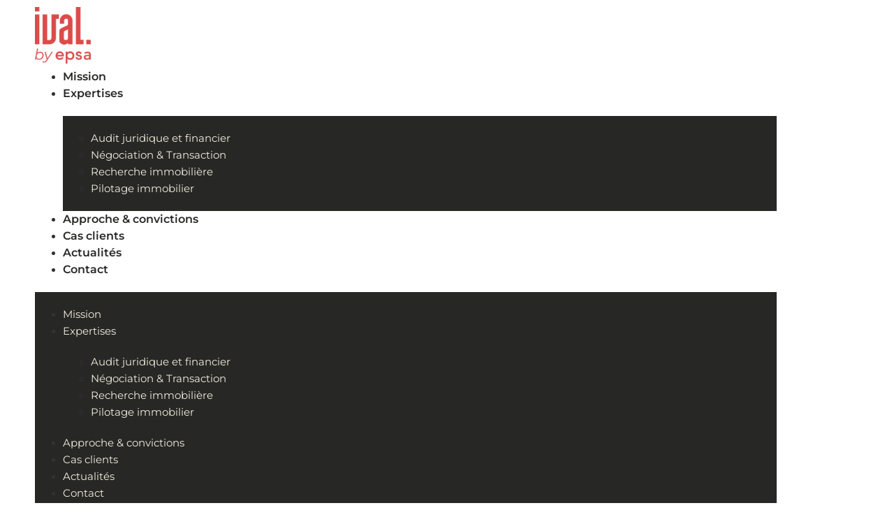

--- FILE ---
content_type: text/html; charset=UTF-8
request_url: https://www.ival.fr/actualite-juridique-limpact-du-decret-tertiaire/
body_size: 21267
content:
<!doctype html>
<html lang="fr-FR">
<head>
	<meta charset="UTF-8">
	<meta name="viewport" content="width=device-width, initial-scale=1">
	<link rel="profile" href="https://gmpg.org/xfn/11">
	<meta name='robots' content='index, follow, max-image-preview:large, max-snippet:-1, max-video-preview:-1' />

	<!-- This site is optimized with the Yoast SEO plugin v26.8 - https://yoast.com/product/yoast-seo-wordpress/ -->
	<title>Actualité juridique : impacts du décret tertiaire</title>
	<meta name="description" content="Tout comprendre sur le décret tertiaire en une infographie : surfaces de bâtiments concernées, impacts sur les baux commerciaux, dates et échéances clés, objectifs de réduction de consommation d&#039;énergies…" />
	<link rel="canonical" href="https://www.ival.fr/actualite-juridique-limpact-du-decret-tertiaire/" />
	<meta property="og:locale" content="fr_FR" />
	<meta property="og:type" content="article" />
	<meta property="og:title" content="Actualité juridique : impacts du décret tertiaire" />
	<meta property="og:description" content="Tout comprendre sur le décret tertiaire en une infographie : surfaces de bâtiments concernées, impacts sur les baux commerciaux, dates et échéances clés, objectifs de réduction de consommation d&#039;énergies…" />
	<meta property="og:url" content="https://www.ival.fr/actualite-juridique-limpact-du-decret-tertiaire/" />
	<meta property="og:site_name" content="IVAL" />
	<meta property="article:published_time" content="2022-11-23T15:13:00+00:00" />
	<meta property="article:modified_time" content="2023-11-28T16:20:43+00:00" />
	<meta property="og:image" content="https://www.ival.fr/wp-content/uploads/2022/11/Impact-du-decret-tertiaire.png" />
	<meta property="og:image:width" content="850" />
	<meta property="og:image:height" content="850" />
	<meta property="og:image:type" content="image/png" />
	<meta name="author" content="Mergirie Cathy" />
	<meta name="twitter:card" content="summary_large_image" />
	<meta name="twitter:label1" content="Écrit par" />
	<meta name="twitter:data1" content="Mergirie Cathy" />
	<meta name="twitter:label2" content="Durée de lecture estimée" />
	<meta name="twitter:data2" content="2 minutes" />
	<script type="application/ld+json" class="yoast-schema-graph">{"@context":"https://schema.org","@graph":[{"@type":"Article","@id":"https://www.ival.fr/actualite-juridique-limpact-du-decret-tertiaire/#article","isPartOf":{"@id":"https://www.ival.fr/actualite-juridique-limpact-du-decret-tertiaire/"},"author":{"name":"Mergirie Cathy","@id":"https://www.ival.fr/#/schema/person/3e1057d22f431cf120710b64ff42627a"},"headline":"Actualité juridique : l’impact du décret tertiaire","datePublished":"2022-11-23T15:13:00+00:00","dateModified":"2023-11-28T16:20:43+00:00","mainEntityOfPage":{"@id":"https://www.ival.fr/actualite-juridique-limpact-du-decret-tertiaire/"},"wordCount":253,"publisher":{"@id":"https://www.ival.fr/#organization"},"image":{"@id":"https://www.ival.fr/actualite-juridique-limpact-du-decret-tertiaire/#primaryimage"},"thumbnailUrl":"https://www.ival.fr/wp-content/uploads/2022/11/Impact-du-decret-tertiaire.png","inLanguage":"fr-FR"},{"@type":"WebPage","@id":"https://www.ival.fr/actualite-juridique-limpact-du-decret-tertiaire/","url":"https://www.ival.fr/actualite-juridique-limpact-du-decret-tertiaire/","name":"Actualité juridique : impacts du décret tertiaire","isPartOf":{"@id":"https://www.ival.fr/#website"},"primaryImageOfPage":{"@id":"https://www.ival.fr/actualite-juridique-limpact-du-decret-tertiaire/#primaryimage"},"image":{"@id":"https://www.ival.fr/actualite-juridique-limpact-du-decret-tertiaire/#primaryimage"},"thumbnailUrl":"https://www.ival.fr/wp-content/uploads/2022/11/Impact-du-decret-tertiaire.png","datePublished":"2022-11-23T15:13:00+00:00","dateModified":"2023-11-28T16:20:43+00:00","description":"Tout comprendre sur le décret tertiaire en une infographie : surfaces de bâtiments concernées, impacts sur les baux commerciaux, dates et échéances clés, objectifs de réduction de consommation d'énergies…","breadcrumb":{"@id":"https://www.ival.fr/actualite-juridique-limpact-du-decret-tertiaire/#breadcrumb"},"inLanguage":"fr-FR","potentialAction":[{"@type":"ReadAction","target":["https://www.ival.fr/actualite-juridique-limpact-du-decret-tertiaire/"]}]},{"@type":"ImageObject","inLanguage":"fr-FR","@id":"https://www.ival.fr/actualite-juridique-limpact-du-decret-tertiaire/#primaryimage","url":"https://www.ival.fr/wp-content/uploads/2022/11/Impact-du-decret-tertiaire.png","contentUrl":"https://www.ival.fr/wp-content/uploads/2022/11/Impact-du-decret-tertiaire.png","width":850,"height":850,"caption":"l'impact du décret tertiaire sur les bureaux"},{"@type":"BreadcrumbList","@id":"https://www.ival.fr/actualite-juridique-limpact-du-decret-tertiaire/#breadcrumb","itemListElement":[{"@type":"ListItem","position":1,"name":"Accueil","item":"https://www.ival.fr/"},{"@type":"ListItem","position":2,"name":"Actualité juridique : l’impact du décret tertiaire"}]},{"@type":"WebSite","@id":"https://www.ival.fr/#website","url":"https://www.ival.fr/","name":"IVAL","description":"L&#039;autre vision de l&#039;immobilier","publisher":{"@id":"https://www.ival.fr/#organization"},"potentialAction":[{"@type":"SearchAction","target":{"@type":"EntryPoint","urlTemplate":"https://www.ival.fr/?s={search_term_string}"},"query-input":{"@type":"PropertyValueSpecification","valueRequired":true,"valueName":"search_term_string"}}],"inLanguage":"fr-FR"},{"@type":"Organization","@id":"https://www.ival.fr/#organization","name":"IVAL","url":"https://www.ival.fr/","logo":{"@type":"ImageObject","inLanguage":"fr-FR","@id":"https://www.ival.fr/#/schema/logo/image/","url":"https://www.ival.fr/wp-content/uploads/2023/06/Ival_Select1409_orange_sansbaseline.png","contentUrl":"https://www.ival.fr/wp-content/uploads/2023/06/Ival_Select1409_orange_sansbaseline.png","width":399,"height":403,"caption":"IVAL"},"image":{"@id":"https://www.ival.fr/#/schema/logo/image/"}},{"@type":"Person","@id":"https://www.ival.fr/#/schema/person/3e1057d22f431cf120710b64ff42627a","name":"Mergirie Cathy"}]}</script>
	<!-- / Yoast SEO plugin. -->


<link rel="alternate" type="application/rss+xml" title="IVAL &raquo; Flux" href="https://www.ival.fr/feed/" />
<link rel="alternate" type="application/rss+xml" title="IVAL &raquo; Flux des commentaires" href="https://www.ival.fr/comments/feed/" />
<link rel="alternate" title="oEmbed (JSON)" type="application/json+oembed" href="https://www.ival.fr/wp-json/oembed/1.0/embed?url=https%3A%2F%2Fwww.ival.fr%2Factualite-juridique-limpact-du-decret-tertiaire%2F" />
<link rel="alternate" title="oEmbed (XML)" type="text/xml+oembed" href="https://www.ival.fr/wp-json/oembed/1.0/embed?url=https%3A%2F%2Fwww.ival.fr%2Factualite-juridique-limpact-du-decret-tertiaire%2F&#038;format=xml" />
<style id='wp-img-auto-sizes-contain-inline-css'>
img:is([sizes=auto i],[sizes^="auto," i]){contain-intrinsic-size:3000px 1500px}
/*# sourceURL=wp-img-auto-sizes-contain-inline-css */
</style>
<style id='wp-emoji-styles-inline-css'>

	img.wp-smiley, img.emoji {
		display: inline !important;
		border: none !important;
		box-shadow: none !important;
		height: 1em !important;
		width: 1em !important;
		margin: 0 0.07em !important;
		vertical-align: -0.1em !important;
		background: none !important;
		padding: 0 !important;
	}
/*# sourceURL=wp-emoji-styles-inline-css */
</style>
<link rel='stylesheet' id='wp-block-library-css' href='https://www.ival.fr/wp-includes/css/dist/block-library/style.min.css?ver=6.9' media='all' />
<style id='global-styles-inline-css'>
:root{--wp--preset--aspect-ratio--square: 1;--wp--preset--aspect-ratio--4-3: 4/3;--wp--preset--aspect-ratio--3-4: 3/4;--wp--preset--aspect-ratio--3-2: 3/2;--wp--preset--aspect-ratio--2-3: 2/3;--wp--preset--aspect-ratio--16-9: 16/9;--wp--preset--aspect-ratio--9-16: 9/16;--wp--preset--color--black: #000000;--wp--preset--color--cyan-bluish-gray: #abb8c3;--wp--preset--color--white: #ffffff;--wp--preset--color--pale-pink: #f78da7;--wp--preset--color--vivid-red: #cf2e2e;--wp--preset--color--luminous-vivid-orange: #ff6900;--wp--preset--color--luminous-vivid-amber: #fcb900;--wp--preset--color--light-green-cyan: #7bdcb5;--wp--preset--color--vivid-green-cyan: #00d084;--wp--preset--color--pale-cyan-blue: #8ed1fc;--wp--preset--color--vivid-cyan-blue: #0693e3;--wp--preset--color--vivid-purple: #9b51e0;--wp--preset--gradient--vivid-cyan-blue-to-vivid-purple: linear-gradient(135deg,rgb(6,147,227) 0%,rgb(155,81,224) 100%);--wp--preset--gradient--light-green-cyan-to-vivid-green-cyan: linear-gradient(135deg,rgb(122,220,180) 0%,rgb(0,208,130) 100%);--wp--preset--gradient--luminous-vivid-amber-to-luminous-vivid-orange: linear-gradient(135deg,rgb(252,185,0) 0%,rgb(255,105,0) 100%);--wp--preset--gradient--luminous-vivid-orange-to-vivid-red: linear-gradient(135deg,rgb(255,105,0) 0%,rgb(207,46,46) 100%);--wp--preset--gradient--very-light-gray-to-cyan-bluish-gray: linear-gradient(135deg,rgb(238,238,238) 0%,rgb(169,184,195) 100%);--wp--preset--gradient--cool-to-warm-spectrum: linear-gradient(135deg,rgb(74,234,220) 0%,rgb(151,120,209) 20%,rgb(207,42,186) 40%,rgb(238,44,130) 60%,rgb(251,105,98) 80%,rgb(254,248,76) 100%);--wp--preset--gradient--blush-light-purple: linear-gradient(135deg,rgb(255,206,236) 0%,rgb(152,150,240) 100%);--wp--preset--gradient--blush-bordeaux: linear-gradient(135deg,rgb(254,205,165) 0%,rgb(254,45,45) 50%,rgb(107,0,62) 100%);--wp--preset--gradient--luminous-dusk: linear-gradient(135deg,rgb(255,203,112) 0%,rgb(199,81,192) 50%,rgb(65,88,208) 100%);--wp--preset--gradient--pale-ocean: linear-gradient(135deg,rgb(255,245,203) 0%,rgb(182,227,212) 50%,rgb(51,167,181) 100%);--wp--preset--gradient--electric-grass: linear-gradient(135deg,rgb(202,248,128) 0%,rgb(113,206,126) 100%);--wp--preset--gradient--midnight: linear-gradient(135deg,rgb(2,3,129) 0%,rgb(40,116,252) 100%);--wp--preset--font-size--small: 13px;--wp--preset--font-size--medium: 20px;--wp--preset--font-size--large: 36px;--wp--preset--font-size--x-large: 42px;--wp--preset--spacing--20: 0.44rem;--wp--preset--spacing--30: 0.67rem;--wp--preset--spacing--40: 1rem;--wp--preset--spacing--50: 1.5rem;--wp--preset--spacing--60: 2.25rem;--wp--preset--spacing--70: 3.38rem;--wp--preset--spacing--80: 5.06rem;--wp--preset--shadow--natural: 6px 6px 9px rgba(0, 0, 0, 0.2);--wp--preset--shadow--deep: 12px 12px 50px rgba(0, 0, 0, 0.4);--wp--preset--shadow--sharp: 6px 6px 0px rgba(0, 0, 0, 0.2);--wp--preset--shadow--outlined: 6px 6px 0px -3px rgb(255, 255, 255), 6px 6px rgb(0, 0, 0);--wp--preset--shadow--crisp: 6px 6px 0px rgb(0, 0, 0);}:root { --wp--style--global--content-size: 800px;--wp--style--global--wide-size: 1200px; }:where(body) { margin: 0; }.wp-site-blocks > .alignleft { float: left; margin-right: 2em; }.wp-site-blocks > .alignright { float: right; margin-left: 2em; }.wp-site-blocks > .aligncenter { justify-content: center; margin-left: auto; margin-right: auto; }:where(.wp-site-blocks) > * { margin-block-start: 24px; margin-block-end: 0; }:where(.wp-site-blocks) > :first-child { margin-block-start: 0; }:where(.wp-site-blocks) > :last-child { margin-block-end: 0; }:root { --wp--style--block-gap: 24px; }:root :where(.is-layout-flow) > :first-child{margin-block-start: 0;}:root :where(.is-layout-flow) > :last-child{margin-block-end: 0;}:root :where(.is-layout-flow) > *{margin-block-start: 24px;margin-block-end: 0;}:root :where(.is-layout-constrained) > :first-child{margin-block-start: 0;}:root :where(.is-layout-constrained) > :last-child{margin-block-end: 0;}:root :where(.is-layout-constrained) > *{margin-block-start: 24px;margin-block-end: 0;}:root :where(.is-layout-flex){gap: 24px;}:root :where(.is-layout-grid){gap: 24px;}.is-layout-flow > .alignleft{float: left;margin-inline-start: 0;margin-inline-end: 2em;}.is-layout-flow > .alignright{float: right;margin-inline-start: 2em;margin-inline-end: 0;}.is-layout-flow > .aligncenter{margin-left: auto !important;margin-right: auto !important;}.is-layout-constrained > .alignleft{float: left;margin-inline-start: 0;margin-inline-end: 2em;}.is-layout-constrained > .alignright{float: right;margin-inline-start: 2em;margin-inline-end: 0;}.is-layout-constrained > .aligncenter{margin-left: auto !important;margin-right: auto !important;}.is-layout-constrained > :where(:not(.alignleft):not(.alignright):not(.alignfull)){max-width: var(--wp--style--global--content-size);margin-left: auto !important;margin-right: auto !important;}.is-layout-constrained > .alignwide{max-width: var(--wp--style--global--wide-size);}body .is-layout-flex{display: flex;}.is-layout-flex{flex-wrap: wrap;align-items: center;}.is-layout-flex > :is(*, div){margin: 0;}body .is-layout-grid{display: grid;}.is-layout-grid > :is(*, div){margin: 0;}body{padding-top: 0px;padding-right: 0px;padding-bottom: 0px;padding-left: 0px;}a:where(:not(.wp-element-button)){text-decoration: underline;}:root :where(.wp-element-button, .wp-block-button__link){background-color: #32373c;border-width: 0;color: #fff;font-family: inherit;font-size: inherit;font-style: inherit;font-weight: inherit;letter-spacing: inherit;line-height: inherit;padding-top: calc(0.667em + 2px);padding-right: calc(1.333em + 2px);padding-bottom: calc(0.667em + 2px);padding-left: calc(1.333em + 2px);text-decoration: none;text-transform: inherit;}.has-black-color{color: var(--wp--preset--color--black) !important;}.has-cyan-bluish-gray-color{color: var(--wp--preset--color--cyan-bluish-gray) !important;}.has-white-color{color: var(--wp--preset--color--white) !important;}.has-pale-pink-color{color: var(--wp--preset--color--pale-pink) !important;}.has-vivid-red-color{color: var(--wp--preset--color--vivid-red) !important;}.has-luminous-vivid-orange-color{color: var(--wp--preset--color--luminous-vivid-orange) !important;}.has-luminous-vivid-amber-color{color: var(--wp--preset--color--luminous-vivid-amber) !important;}.has-light-green-cyan-color{color: var(--wp--preset--color--light-green-cyan) !important;}.has-vivid-green-cyan-color{color: var(--wp--preset--color--vivid-green-cyan) !important;}.has-pale-cyan-blue-color{color: var(--wp--preset--color--pale-cyan-blue) !important;}.has-vivid-cyan-blue-color{color: var(--wp--preset--color--vivid-cyan-blue) !important;}.has-vivid-purple-color{color: var(--wp--preset--color--vivid-purple) !important;}.has-black-background-color{background-color: var(--wp--preset--color--black) !important;}.has-cyan-bluish-gray-background-color{background-color: var(--wp--preset--color--cyan-bluish-gray) !important;}.has-white-background-color{background-color: var(--wp--preset--color--white) !important;}.has-pale-pink-background-color{background-color: var(--wp--preset--color--pale-pink) !important;}.has-vivid-red-background-color{background-color: var(--wp--preset--color--vivid-red) !important;}.has-luminous-vivid-orange-background-color{background-color: var(--wp--preset--color--luminous-vivid-orange) !important;}.has-luminous-vivid-amber-background-color{background-color: var(--wp--preset--color--luminous-vivid-amber) !important;}.has-light-green-cyan-background-color{background-color: var(--wp--preset--color--light-green-cyan) !important;}.has-vivid-green-cyan-background-color{background-color: var(--wp--preset--color--vivid-green-cyan) !important;}.has-pale-cyan-blue-background-color{background-color: var(--wp--preset--color--pale-cyan-blue) !important;}.has-vivid-cyan-blue-background-color{background-color: var(--wp--preset--color--vivid-cyan-blue) !important;}.has-vivid-purple-background-color{background-color: var(--wp--preset--color--vivid-purple) !important;}.has-black-border-color{border-color: var(--wp--preset--color--black) !important;}.has-cyan-bluish-gray-border-color{border-color: var(--wp--preset--color--cyan-bluish-gray) !important;}.has-white-border-color{border-color: var(--wp--preset--color--white) !important;}.has-pale-pink-border-color{border-color: var(--wp--preset--color--pale-pink) !important;}.has-vivid-red-border-color{border-color: var(--wp--preset--color--vivid-red) !important;}.has-luminous-vivid-orange-border-color{border-color: var(--wp--preset--color--luminous-vivid-orange) !important;}.has-luminous-vivid-amber-border-color{border-color: var(--wp--preset--color--luminous-vivid-amber) !important;}.has-light-green-cyan-border-color{border-color: var(--wp--preset--color--light-green-cyan) !important;}.has-vivid-green-cyan-border-color{border-color: var(--wp--preset--color--vivid-green-cyan) !important;}.has-pale-cyan-blue-border-color{border-color: var(--wp--preset--color--pale-cyan-blue) !important;}.has-vivid-cyan-blue-border-color{border-color: var(--wp--preset--color--vivid-cyan-blue) !important;}.has-vivid-purple-border-color{border-color: var(--wp--preset--color--vivid-purple) !important;}.has-vivid-cyan-blue-to-vivid-purple-gradient-background{background: var(--wp--preset--gradient--vivid-cyan-blue-to-vivid-purple) !important;}.has-light-green-cyan-to-vivid-green-cyan-gradient-background{background: var(--wp--preset--gradient--light-green-cyan-to-vivid-green-cyan) !important;}.has-luminous-vivid-amber-to-luminous-vivid-orange-gradient-background{background: var(--wp--preset--gradient--luminous-vivid-amber-to-luminous-vivid-orange) !important;}.has-luminous-vivid-orange-to-vivid-red-gradient-background{background: var(--wp--preset--gradient--luminous-vivid-orange-to-vivid-red) !important;}.has-very-light-gray-to-cyan-bluish-gray-gradient-background{background: var(--wp--preset--gradient--very-light-gray-to-cyan-bluish-gray) !important;}.has-cool-to-warm-spectrum-gradient-background{background: var(--wp--preset--gradient--cool-to-warm-spectrum) !important;}.has-blush-light-purple-gradient-background{background: var(--wp--preset--gradient--blush-light-purple) !important;}.has-blush-bordeaux-gradient-background{background: var(--wp--preset--gradient--blush-bordeaux) !important;}.has-luminous-dusk-gradient-background{background: var(--wp--preset--gradient--luminous-dusk) !important;}.has-pale-ocean-gradient-background{background: var(--wp--preset--gradient--pale-ocean) !important;}.has-electric-grass-gradient-background{background: var(--wp--preset--gradient--electric-grass) !important;}.has-midnight-gradient-background{background: var(--wp--preset--gradient--midnight) !important;}.has-small-font-size{font-size: var(--wp--preset--font-size--small) !important;}.has-medium-font-size{font-size: var(--wp--preset--font-size--medium) !important;}.has-large-font-size{font-size: var(--wp--preset--font-size--large) !important;}.has-x-large-font-size{font-size: var(--wp--preset--font-size--x-large) !important;}
:root :where(.wp-block-pullquote){font-size: 1.5em;line-height: 1.6;}
/*# sourceURL=global-styles-inline-css */
</style>
<link rel='stylesheet' id='wpa-css-css' href='https://www.ival.fr/wp-content/plugins/honeypot/includes/css/wpa.css?ver=2.3.04' media='all' />
<link rel='stylesheet' id='cmplz-general-css' href='https://www.ival.fr/wp-content/plugins/complianz-gdpr-premium/assets/css/cookieblocker.min.css?ver=1761982243' media='all' />
<link rel='stylesheet' id='hello-elementor-css' href='https://www.ival.fr/wp-content/themes/hello-elementor/assets/css/reset.css?ver=3.4.5' media='all' />
<link rel='stylesheet' id='hello-elementor-theme-style-css' href='https://www.ival.fr/wp-content/themes/hello-elementor/assets/css/theme.css?ver=3.4.5' media='all' />
<link rel='stylesheet' id='hello-elementor-header-footer-css' href='https://www.ival.fr/wp-content/themes/hello-elementor/assets/css/header-footer.css?ver=3.4.5' media='all' />
<link rel='stylesheet' id='elementor-frontend-css' href='https://www.ival.fr/wp-content/plugins/elementor/assets/css/frontend.min.css?ver=3.34.1' media='all' />
<style id='elementor-frontend-inline-css'>
.elementor-613 .elementor-element.elementor-element-1d01513:not(.elementor-motion-effects-element-type-background), .elementor-613 .elementor-element.elementor-element-1d01513 > .elementor-motion-effects-container > .elementor-motion-effects-layer{background-image:url("https://www.ival.fr/wp-content/uploads/2022/11/Impact-du-decret-tertiaire.png");}
/*# sourceURL=elementor-frontend-inline-css */
</style>
<link rel='stylesheet' id='elementor-post-6-css' href='https://www.ival.fr/wp-content/uploads/elementor/css/post-6.css?ver=1769019353' media='all' />
<link rel='stylesheet' id='widget-image-css' href='https://www.ival.fr/wp-content/plugins/elementor/assets/css/widget-image.min.css?ver=3.34.1' media='all' />
<link rel='stylesheet' id='widget-nav-menu-css' href='https://www.ival.fr/wp-content/plugins/elementor-pro/assets/css/widget-nav-menu.min.css?ver=3.34.0' media='all' />
<link rel='stylesheet' id='e-animation-push-css' href='https://www.ival.fr/wp-content/plugins/elementor/assets/lib/animations/styles/e-animation-push.min.css?ver=3.34.1' media='all' />
<link rel='stylesheet' id='widget-social-icons-css' href='https://www.ival.fr/wp-content/plugins/elementor/assets/css/widget-social-icons.min.css?ver=3.34.1' media='all' />
<link rel='stylesheet' id='e-apple-webkit-css' href='https://www.ival.fr/wp-content/plugins/elementor/assets/css/conditionals/apple-webkit.min.css?ver=3.34.1' media='all' />
<link rel='stylesheet' id='widget-icon-list-css' href='https://www.ival.fr/wp-content/plugins/elementor/assets/css/widget-icon-list.min.css?ver=3.34.1' media='all' />
<link rel='stylesheet' id='widget-heading-css' href='https://www.ival.fr/wp-content/plugins/elementor/assets/css/widget-heading.min.css?ver=3.34.1' media='all' />
<link rel='stylesheet' id='widget-post-info-css' href='https://www.ival.fr/wp-content/plugins/elementor-pro/assets/css/widget-post-info.min.css?ver=3.34.0' media='all' />
<link rel='stylesheet' id='elementor-icons-shared-0-css' href='https://www.ival.fr/wp-content/plugins/elementor/assets/lib/font-awesome/css/fontawesome.min.css?ver=5.15.3' media='all' />
<link rel='stylesheet' id='elementor-icons-fa-regular-css' href='https://www.ival.fr/wp-content/plugins/elementor/assets/lib/font-awesome/css/regular.min.css?ver=5.15.3' media='all' />
<link rel='stylesheet' id='elementor-icons-fa-solid-css' href='https://www.ival.fr/wp-content/plugins/elementor/assets/lib/font-awesome/css/solid.min.css?ver=5.15.3' media='all' />
<link rel='stylesheet' id='widget-share-buttons-css' href='https://www.ival.fr/wp-content/plugins/elementor-pro/assets/css/widget-share-buttons.min.css?ver=3.34.0' media='all' />
<link rel='stylesheet' id='elementor-icons-fa-brands-css' href='https://www.ival.fr/wp-content/plugins/elementor/assets/lib/font-awesome/css/brands.min.css?ver=5.15.3' media='all' />
<link rel='stylesheet' id='widget-search-form-css' href='https://www.ival.fr/wp-content/plugins/elementor-pro/assets/css/widget-search-form.min.css?ver=3.34.0' media='all' />
<link rel='stylesheet' id='widget-posts-css' href='https://www.ival.fr/wp-content/plugins/elementor-pro/assets/css/widget-posts.min.css?ver=3.34.0' media='all' />
<link rel='stylesheet' id='e-sticky-css' href='https://www.ival.fr/wp-content/plugins/elementor-pro/assets/css/modules/sticky.min.css?ver=3.34.0' media='all' />
<link rel='stylesheet' id='e-animation-fadeIn-css' href='https://www.ival.fr/wp-content/plugins/elementor/assets/lib/animations/styles/fadeIn.min.css?ver=3.34.1' media='all' />
<link rel='stylesheet' id='elementor-icons-css' href='https://www.ival.fr/wp-content/plugins/elementor/assets/lib/eicons/css/elementor-icons.min.css?ver=5.45.0' media='all' />
<link rel='stylesheet' id='jet-engine-frontend-css' href='https://www.ival.fr/wp-content/plugins/jet-engine/assets/css/frontend.css?ver=3.8.2.1' media='all' />
<link rel='stylesheet' id='elementor-post-72-css' href='https://www.ival.fr/wp-content/uploads/elementor/css/post-72.css?ver=1769019353' media='all' />
<link rel='stylesheet' id='elementor-post-82-css' href='https://www.ival.fr/wp-content/uploads/elementor/css/post-82.css?ver=1769019353' media='all' />
<link rel='stylesheet' id='elementor-post-613-css' href='https://www.ival.fr/wp-content/uploads/elementor/css/post-613.css?ver=1769019353' media='all' />
<link rel='stylesheet' id='bdt-uikit-css' href='https://www.ival.fr/wp-content/plugins/bdthemes-element-pack/assets/css/bdt-uikit.css?ver=3.21.7' media='all' />
<link rel='stylesheet' id='ep-helper-css' href='https://www.ival.fr/wp-content/plugins/bdthemes-element-pack/assets/css/ep-helper.css?ver=9.0.12' media='all' />
<link rel='stylesheet' id='elementor-gf-local-pridi-css' href='https://www.ival.fr/wp-content/uploads/elementor/google-fonts/css/pridi.css?ver=1742256900' media='all' />
<link rel='stylesheet' id='elementor-gf-local-montserrat-css' href='https://www.ival.fr/wp-content/uploads/elementor/google-fonts/css/montserrat.css?ver=1742256903' media='all' />
<script async src="https://www.ival.fr/wp-content/plugins/burst-statistics/assets/js/timeme/timeme.min.js?ver=1767961227" id="burst-timeme-js"></script>
<script async src="https://www.ival.fr/wp-content/uploads/burst/js/burst.min.js?ver=1769048769" id="burst-js"></script>
<script src="https://www.ival.fr/wp-includes/js/jquery/jquery.min.js?ver=3.7.1" id="jquery-core-js"></script>
<script src="https://www.ival.fr/wp-includes/js/jquery/jquery-migrate.min.js?ver=3.4.1" id="jquery-migrate-js"></script>
<link rel="https://api.w.org/" href="https://www.ival.fr/wp-json/" /><link rel="alternate" title="JSON" type="application/json" href="https://www.ival.fr/wp-json/wp/v2/posts/221" /><link rel="EditURI" type="application/rsd+xml" title="RSD" href="https://www.ival.fr/xmlrpc.php?rsd" />
<meta name="generator" content="WordPress 6.9" />
<link rel='shortlink' href='https://www.ival.fr/?p=221' />
			<style>.cmplz-hidden {
					display: none !important;
				}</style><meta name="description" content="L’actualité immobilière est riche en cette fin d’année 2022. Tous les secteurs sont concernés au titre de leurs implantations. Vous trouverez ci-dessous une actualité relative au décret tertiaire et à l’impact sur votre immobilier. Nos experts ont étudié le sujet pour vous.">
<meta name="generator" content="Elementor 3.34.1; features: additional_custom_breakpoints; settings: css_print_method-external, google_font-enabled, font_display-swap">
<style>
.elementor-icon-list-item {align-items: start !important;}
.elementor-icon-list-item .elementor-icon-list-icon {margin-top: 5px !important;}

.elementor-popup-modal .dialog-close-button:focus,
.elementor-popup-modal .dialog-close-button:focus-visible {
  outline: none !important;
  box-shadow: none !important;
  background: transparent !important;
}	
	
nav ul.sub-menu a { margin-right:15px !important}
nav ul.sub-menu a:hover { margin-left:15px !important;margin-right:0 !important}	
	
	.bdt-post-gallery .bdt-post-gallery-inner {border-radius:0px !important}
	
	
	.habillage-cas-client {border-left: 10px solid #DB4948}
	
</style>
<meta name="google-site-verification" content="HMSEjabdzzNaz-UkLfl3xHDmxf8-A8hGImbkJAKLvZg" />
			<style>
				.e-con.e-parent:nth-of-type(n+4):not(.e-lazyloaded):not(.e-no-lazyload),
				.e-con.e-parent:nth-of-type(n+4):not(.e-lazyloaded):not(.e-no-lazyload) * {
					background-image: none !important;
				}
				@media screen and (max-height: 1024px) {
					.e-con.e-parent:nth-of-type(n+3):not(.e-lazyloaded):not(.e-no-lazyload),
					.e-con.e-parent:nth-of-type(n+3):not(.e-lazyloaded):not(.e-no-lazyload) * {
						background-image: none !important;
					}
				}
				@media screen and (max-height: 640px) {
					.e-con.e-parent:nth-of-type(n+2):not(.e-lazyloaded):not(.e-no-lazyload),
					.e-con.e-parent:nth-of-type(n+2):not(.e-lazyloaded):not(.e-no-lazyload) * {
						background-image: none !important;
					}
				}
			</style>
			<link rel="icon" href="https://www.ival.fr/wp-content/uploads/2023/07/Ival_Select1409_orange-150x150.png" sizes="32x32" />
<link rel="icon" href="https://www.ival.fr/wp-content/uploads/2023/07/Ival_Select1409_orange.png" sizes="192x192" />
<link rel="apple-touch-icon" href="https://www.ival.fr/wp-content/uploads/2023/07/Ival_Select1409_orange.png" />
<meta name="msapplication-TileImage" content="https://www.ival.fr/wp-content/uploads/2023/07/Ival_Select1409_orange.png" />
<meta name="generator" content="WP Rocket 3.20.3" data-wpr-features="wpr_preload_links wpr_desktop" /></head>
<body data-cmplz=2 class="wp-singular post-template-default single single-post postid-221 single-format-standard wp-custom-logo wp-embed-responsive wp-theme-hello-elementor hello-elementor-default elementor-default elementor-kit-6 elementor-page-613" data-burst_id="221" data-burst_type="post">


<a class="skip-link screen-reader-text" href="#content">Aller au contenu</a>

		<header data-elementor-type="header" data-elementor-id="72" class="elementor elementor-72 elementor-location-header" data-elementor-settings="{&quot;element_pack_global_tooltip_width&quot;:{&quot;unit&quot;:&quot;px&quot;,&quot;size&quot;:&quot;&quot;,&quot;sizes&quot;:[]},&quot;element_pack_global_tooltip_width_tablet&quot;:{&quot;unit&quot;:&quot;px&quot;,&quot;size&quot;:&quot;&quot;,&quot;sizes&quot;:[]},&quot;element_pack_global_tooltip_width_mobile&quot;:{&quot;unit&quot;:&quot;px&quot;,&quot;size&quot;:&quot;&quot;,&quot;sizes&quot;:[]},&quot;element_pack_global_tooltip_padding&quot;:{&quot;unit&quot;:&quot;px&quot;,&quot;top&quot;:&quot;&quot;,&quot;right&quot;:&quot;&quot;,&quot;bottom&quot;:&quot;&quot;,&quot;left&quot;:&quot;&quot;,&quot;isLinked&quot;:true},&quot;element_pack_global_tooltip_padding_tablet&quot;:{&quot;unit&quot;:&quot;px&quot;,&quot;top&quot;:&quot;&quot;,&quot;right&quot;:&quot;&quot;,&quot;bottom&quot;:&quot;&quot;,&quot;left&quot;:&quot;&quot;,&quot;isLinked&quot;:true},&quot;element_pack_global_tooltip_padding_mobile&quot;:{&quot;unit&quot;:&quot;px&quot;,&quot;top&quot;:&quot;&quot;,&quot;right&quot;:&quot;&quot;,&quot;bottom&quot;:&quot;&quot;,&quot;left&quot;:&quot;&quot;,&quot;isLinked&quot;:true},&quot;element_pack_global_tooltip_border_radius&quot;:{&quot;unit&quot;:&quot;px&quot;,&quot;top&quot;:&quot;&quot;,&quot;right&quot;:&quot;&quot;,&quot;bottom&quot;:&quot;&quot;,&quot;left&quot;:&quot;&quot;,&quot;isLinked&quot;:true},&quot;element_pack_global_tooltip_border_radius_tablet&quot;:{&quot;unit&quot;:&quot;px&quot;,&quot;top&quot;:&quot;&quot;,&quot;right&quot;:&quot;&quot;,&quot;bottom&quot;:&quot;&quot;,&quot;left&quot;:&quot;&quot;,&quot;isLinked&quot;:true},&quot;element_pack_global_tooltip_border_radius_mobile&quot;:{&quot;unit&quot;:&quot;px&quot;,&quot;top&quot;:&quot;&quot;,&quot;right&quot;:&quot;&quot;,&quot;bottom&quot;:&quot;&quot;,&quot;left&quot;:&quot;&quot;,&quot;isLinked&quot;:true}}" data-elementor-post-type="elementor_library">
					<section class="elementor-section elementor-top-section elementor-element elementor-element-1e242c2 elementor-section-full_width elementor-section-height-default elementor-section-height-default" data-id="1e242c2" data-element_type="section" data-settings="{&quot;jet_parallax_layout_list&quot;:[]}">
						<div data-rocket-location-hash="82f6c6a00e9a86a2eaa3cc6e8d136714" class="elementor-container elementor-column-gap-default">
					<div class="elementor-column elementor-col-50 elementor-top-column elementor-element elementor-element-1df5680" data-id="1df5680" data-element_type="column">
			<div class="elementor-widget-wrap elementor-element-populated">
						<div class="elementor-element elementor-element-c7349a5 elementor-widget elementor-widget-theme-site-logo elementor-widget-image" data-id="c7349a5" data-element_type="widget" data-widget_type="theme-site-logo.default">
				<div class="elementor-widget-container">
											<a href="https://www.ival.fr">
			<img width="399" height="403" src="https://www.ival.fr/wp-content/uploads/2023/06/Ival_Select1409_orange_sansbaseline.png" class="attachment-medium_large size-medium_large wp-image-2813" alt="" srcset="https://www.ival.fr/wp-content/uploads/2023/06/Ival_Select1409_orange_sansbaseline.png 399w, https://www.ival.fr/wp-content/uploads/2023/06/Ival_Select1409_orange_sansbaseline-297x300.png 297w" sizes="(max-width: 399px) 100vw, 399px" />				</a>
											</div>
				</div>
					</div>
		</div>
				<div class="elementor-column elementor-col-50 elementor-top-column elementor-element elementor-element-ee18879" data-id="ee18879" data-element_type="column">
			<div class="elementor-widget-wrap elementor-element-populated">
						<div class="elementor-element elementor-element-99664b4 elementor-nav-menu__align-start elementor-nav-menu--stretch elementor-widget__width-auto elementor-nav-menu__text-align-center elementor-nav-menu--dropdown-tablet elementor-nav-menu--toggle elementor-nav-menu--burger elementor-widget elementor-widget-nav-menu" data-id="99664b4" data-element_type="widget" data-settings="{&quot;submenu_icon&quot;:{&quot;value&quot;:&quot;&lt;i class=\&quot;fas fa-chevron-down\&quot; aria-hidden=\&quot;true\&quot;&gt;&lt;\/i&gt;&quot;,&quot;library&quot;:&quot;fa-solid&quot;},&quot;full_width&quot;:&quot;stretch&quot;,&quot;layout&quot;:&quot;horizontal&quot;,&quot;toggle&quot;:&quot;burger&quot;}" data-widget_type="nav-menu.default">
				<div class="elementor-widget-container">
								<nav aria-label="Menu" class="elementor-nav-menu--main elementor-nav-menu__container elementor-nav-menu--layout-horizontal e--pointer-underline e--animation-fade">
				<ul id="menu-1-99664b4" class="elementor-nav-menu"><li class="menu-item menu-item-type-post_type menu-item-object-page menu-item-home menu-item-48"><a href="https://www.ival.fr/" class="elementor-item">Mission</a></li>
<li class="menu-item menu-item-type-custom menu-item-object-custom menu-item-has-children menu-item-1011"><a href="#" class="elementor-item elementor-item-anchor">Expertises</a>
<ul class="sub-menu elementor-nav-menu--dropdown">
	<li class="menu-item menu-item-type-post_type menu-item-object-page menu-item-50"><a href="https://www.ival.fr/audit-juridique-et-financier/" class="elementor-sub-item">Audit juridique et financier</a></li>
	<li class="menu-item menu-item-type-post_type menu-item-object-page menu-item-56"><a href="https://www.ival.fr/negociation-transaction/" class="elementor-sub-item">Négociation &#038; Transaction</a></li>
	<li class="menu-item menu-item-type-post_type menu-item-object-page menu-item-58"><a href="https://www.ival.fr/recherche-immobiliere/" class="elementor-sub-item">Recherche immobilière</a></li>
	<li class="menu-item menu-item-type-post_type menu-item-object-page menu-item-57"><a href="https://www.ival.fr/pilotage-immobilier/" class="elementor-sub-item">Pilotage immobilier</a></li>
</ul>
</li>
<li class="menu-item menu-item-type-post_type menu-item-object-page menu-item-49"><a href="https://www.ival.fr/approche-convictions/" class="elementor-item">Approche &#038; convictions</a></li>
<li class="menu-item menu-item-type-post_type menu-item-object-page menu-item-52"><a href="https://www.ival.fr/cas-clients/" class="elementor-item">Cas clients</a></li>
<li class="menu-item menu-item-type-post_type menu-item-object-page menu-item-51"><a href="https://www.ival.fr/actualites/" class="elementor-item">Actualités</a></li>
<li class="menu-item menu-item-type-post_type menu-item-object-page menu-item-53"><a href="https://www.ival.fr/contact/" class="elementor-item">Contact</a></li>
</ul>			</nav>
					<div class="elementor-menu-toggle" role="button" tabindex="0" aria-label="Permuter le menu" aria-expanded="false">
			<i aria-hidden="true" role="presentation" class="elementor-menu-toggle__icon--open eicon-menu-bar"></i><i aria-hidden="true" role="presentation" class="elementor-menu-toggle__icon--close eicon-close"></i>		</div>
					<nav class="elementor-nav-menu--dropdown elementor-nav-menu__container" aria-hidden="true">
				<ul id="menu-2-99664b4" class="elementor-nav-menu"><li class="menu-item menu-item-type-post_type menu-item-object-page menu-item-home menu-item-48"><a href="https://www.ival.fr/" class="elementor-item" tabindex="-1">Mission</a></li>
<li class="menu-item menu-item-type-custom menu-item-object-custom menu-item-has-children menu-item-1011"><a href="#" class="elementor-item elementor-item-anchor" tabindex="-1">Expertises</a>
<ul class="sub-menu elementor-nav-menu--dropdown">
	<li class="menu-item menu-item-type-post_type menu-item-object-page menu-item-50"><a href="https://www.ival.fr/audit-juridique-et-financier/" class="elementor-sub-item" tabindex="-1">Audit juridique et financier</a></li>
	<li class="menu-item menu-item-type-post_type menu-item-object-page menu-item-56"><a href="https://www.ival.fr/negociation-transaction/" class="elementor-sub-item" tabindex="-1">Négociation &#038; Transaction</a></li>
	<li class="menu-item menu-item-type-post_type menu-item-object-page menu-item-58"><a href="https://www.ival.fr/recherche-immobiliere/" class="elementor-sub-item" tabindex="-1">Recherche immobilière</a></li>
	<li class="menu-item menu-item-type-post_type menu-item-object-page menu-item-57"><a href="https://www.ival.fr/pilotage-immobilier/" class="elementor-sub-item" tabindex="-1">Pilotage immobilier</a></li>
</ul>
</li>
<li class="menu-item menu-item-type-post_type menu-item-object-page menu-item-49"><a href="https://www.ival.fr/approche-convictions/" class="elementor-item" tabindex="-1">Approche &#038; convictions</a></li>
<li class="menu-item menu-item-type-post_type menu-item-object-page menu-item-52"><a href="https://www.ival.fr/cas-clients/" class="elementor-item" tabindex="-1">Cas clients</a></li>
<li class="menu-item menu-item-type-post_type menu-item-object-page menu-item-51"><a href="https://www.ival.fr/actualites/" class="elementor-item" tabindex="-1">Actualités</a></li>
<li class="menu-item menu-item-type-post_type menu-item-object-page menu-item-53"><a href="https://www.ival.fr/contact/" class="elementor-item" tabindex="-1">Contact</a></li>
</ul>			</nav>
						</div>
				</div>
				<div class="elementor-element elementor-element-1b07889 elementor-shape-square elementor-widget__width-auto elementor-grid-0 elementor-widget elementor-widget-social-icons" data-id="1b07889" data-element_type="widget" data-widget_type="social-icons.default">
				<div class="elementor-widget-container">
							<div class="elementor-social-icons-wrapper elementor-grid">
							<span class="elementor-grid-item">
					<a class="elementor-icon elementor-social-icon elementor-social-icon-linkedin elementor-animation-push elementor-repeater-item-6d7ba50" href="https://www.linkedin.com/company/9306645/" target="_blank">
						<span class="elementor-screen-only">Linkedin</span>
						<i aria-hidden="true" class="fab fa-linkedin"></i>					</a>
				</span>
					</div>
						</div>
				</div>
					</div>
		</div>
					</div>
		</section>
				</header>
				<div data-elementor-type="single-post" data-elementor-id="613" class="elementor elementor-613 elementor-location-single post-221 post type-post status-publish format-standard has-post-thumbnail hentry category-non-classe" data-elementor-settings="{&quot;element_pack_global_tooltip_width&quot;:{&quot;unit&quot;:&quot;px&quot;,&quot;size&quot;:&quot;&quot;,&quot;sizes&quot;:[]},&quot;element_pack_global_tooltip_width_tablet&quot;:{&quot;unit&quot;:&quot;px&quot;,&quot;size&quot;:&quot;&quot;,&quot;sizes&quot;:[]},&quot;element_pack_global_tooltip_width_mobile&quot;:{&quot;unit&quot;:&quot;px&quot;,&quot;size&quot;:&quot;&quot;,&quot;sizes&quot;:[]},&quot;element_pack_global_tooltip_padding&quot;:{&quot;unit&quot;:&quot;px&quot;,&quot;top&quot;:&quot;&quot;,&quot;right&quot;:&quot;&quot;,&quot;bottom&quot;:&quot;&quot;,&quot;left&quot;:&quot;&quot;,&quot;isLinked&quot;:true},&quot;element_pack_global_tooltip_padding_tablet&quot;:{&quot;unit&quot;:&quot;px&quot;,&quot;top&quot;:&quot;&quot;,&quot;right&quot;:&quot;&quot;,&quot;bottom&quot;:&quot;&quot;,&quot;left&quot;:&quot;&quot;,&quot;isLinked&quot;:true},&quot;element_pack_global_tooltip_padding_mobile&quot;:{&quot;unit&quot;:&quot;px&quot;,&quot;top&quot;:&quot;&quot;,&quot;right&quot;:&quot;&quot;,&quot;bottom&quot;:&quot;&quot;,&quot;left&quot;:&quot;&quot;,&quot;isLinked&quot;:true},&quot;element_pack_global_tooltip_border_radius&quot;:{&quot;unit&quot;:&quot;px&quot;,&quot;top&quot;:&quot;&quot;,&quot;right&quot;:&quot;&quot;,&quot;bottom&quot;:&quot;&quot;,&quot;left&quot;:&quot;&quot;,&quot;isLinked&quot;:true},&quot;element_pack_global_tooltip_border_radius_tablet&quot;:{&quot;unit&quot;:&quot;px&quot;,&quot;top&quot;:&quot;&quot;,&quot;right&quot;:&quot;&quot;,&quot;bottom&quot;:&quot;&quot;,&quot;left&quot;:&quot;&quot;,&quot;isLinked&quot;:true},&quot;element_pack_global_tooltip_border_radius_mobile&quot;:{&quot;unit&quot;:&quot;px&quot;,&quot;top&quot;:&quot;&quot;,&quot;right&quot;:&quot;&quot;,&quot;bottom&quot;:&quot;&quot;,&quot;left&quot;:&quot;&quot;,&quot;isLinked&quot;:true}}" data-elementor-post-type="elementor_library">
					<section class="elementor-section elementor-top-section elementor-element elementor-element-1d01513 elementor-section-height-min-height elementor-section-boxed elementor-section-height-default elementor-section-items-middle" data-id="1d01513" data-element_type="section" data-settings="{&quot;background_background&quot;:&quot;classic&quot;,&quot;jet_parallax_layout_list&quot;:[]}">
							<div data-rocket-location-hash="d6ffef6da7b7986c03fc999cc8f85cb1" class="elementor-background-overlay"></div>
							<div data-rocket-location-hash="d980f33cebda42b9db2d1a70c42a55aa" class="elementor-container elementor-column-gap-default">
					<div class="elementor-column elementor-col-100 elementor-top-column elementor-element elementor-element-c638136" data-id="c638136" data-element_type="column">
			<div class="elementor-widget-wrap elementor-element-populated">
						<div class="elementor-element elementor-element-8f87b3b elementor-widget elementor-widget-theme-post-title elementor-page-title elementor-widget-heading" data-id="8f87b3b" data-element_type="widget" data-settings="{&quot;_animation&quot;:&quot;none&quot;,&quot;_animation_delay&quot;:250}" data-widget_type="theme-post-title.default">
				<div class="elementor-widget-container">
					<h1 class="elementor-heading-title elementor-size-default">Actualité juridique : l’impact du décret tertiaire</h1>				</div>
				</div>
				<div class="elementor-element elementor-element-6ce6f22 elementor-widget elementor-widget-post-info" data-id="6ce6f22" data-element_type="widget" data-widget_type="post-info.default">
				<div class="elementor-widget-container">
							<ul class="elementor-inline-items elementor-icon-list-items elementor-post-info">
								<li class="elementor-icon-list-item elementor-repeater-item-6694d88 elementor-inline-item" itemprop="datePublished">
													<span class="elementor-icon-list-text elementor-post-info__item elementor-post-info__item--type-date">
							<span class="elementor-post-info__item-prefix">Le </span>
										<time>23/11/2022</time>					</span>
								</li>
				</ul>
						</div>
				</div>
					</div>
		</div>
					</div>
		</section>
				<section class="elementor-section elementor-top-section elementor-element elementor-element-04981c1 elementor-section-boxed elementor-section-height-default elementor-section-height-default" data-id="04981c1" data-element_type="section" data-settings="{&quot;jet_parallax_layout_list&quot;:[]}">
						<div data-rocket-location-hash="97c4beeda535457bbe628aa457eec642" class="elementor-container elementor-column-gap-default">
					<div class="elementor-column elementor-col-66 elementor-top-column elementor-element elementor-element-21d374b" data-id="21d374b" data-element_type="column">
			<div class="elementor-widget-wrap elementor-element-populated">
						<div class="elementor-element elementor-element-f573914 elementor-widget elementor-widget-theme-post-content" data-id="f573914" data-element_type="widget" data-widget_type="theme-post-content.default">
				<div class="elementor-widget-container">
					
<p><strong>L’actualité immobilière est riche en cette fin d’année 2022. Tous les secteurs sont concernés au titre de leurs implantations. Vous trouverez ci-dessous une actualité relative au décret tertiaire et à l’impact sur votre immobilier. Nos experts ont étudié le sujet pour vous.</strong></p>



<ul class="wp-block-list">
<li><strong>Le décret tertiaire, quel impact sur les baux commerciaux ?</strong></li>
</ul>



<p>Dans le cadre de la Loi Elan du 23 novembre 2018, des actions de réduction des émissions de CO2 des bâtiments existants à usage tertiaire ont été mises en place.</p>



<ul class="wp-block-list">
<li><strong>Quels sont les objectifs visés&nbsp;?</strong></li>
</ul>



<p>L&rsquo;objectif à atteindre est une réduction des consommations énergétiques de 40% en 2030, 50% en 2040 et 60% en 2050.</p>



<ul class="wp-block-list">
<li><strong>Qui est visé par le décret tertiaire ?</strong></li>
</ul>



<p>Tous les propriétaires et occupants (locataires) de bâtiments à usage tertiaire privés, les collectivités locales, services de l&rsquo;État, mais aussi les professionnels du bâtiment, maîtres d&rsquo;ouvrage, maîtres d&rsquo;œuvre, bureaux d&rsquo;études thermiques, sociétés d&rsquo;exploitation, gestionnaires immobiliers et gestionnaires de réseau de distribution d&rsquo;énergie.</p>



<ul class="wp-block-list">
<li><strong>Quels bâtiments sont concernés ?</strong></li>
</ul>



<p>Les bâtiments existants ou à construire et dès lors que la surface de plancher est supérieure ou égale à 1.000 m².</p>



<p>Vous retrouverez ci-dessous une infographique récapitulant les informations essentielles&nbsp;:</p>



<figure class="wp-block-image size-full"><a href="https://www.ival.fr/wp-content/uploads/2023/07/Image2.png"><img fetchpriority="high" fetchpriority="high" decoding="async" width="382" height="215" src="https://www.ival.fr/wp-content/uploads/2023/07/Image2.png" alt="" class="wp-image-1127" srcset="https://www.ival.fr/wp-content/uploads/2023/07/Image2.png 382w, https://www.ival.fr/wp-content/uploads/2023/07/Image2-300x169.png 300w" sizes="(max-width: 382px) 100vw, 382px" /></a></figure>



<p>Notre équipe d’experts reste à votre écoute pour vous accompagner dans vos démarches, auditer vos baux et/ou élaborer la meilleure stratégie à mettre en œuvre pour vous conformer à la législation.</p>
				</div>
				</div>
				<div class="elementor-element elementor-element-356b144 elementor-share-buttons--view-icon-text elementor-share-buttons--skin-gradient elementor-share-buttons--shape-square elementor-grid-0 elementor-share-buttons--color-official elementor-widget elementor-widget-share-buttons" data-id="356b144" data-element_type="widget" data-widget_type="share-buttons.default">
				<div class="elementor-widget-container">
							<div class="elementor-grid" role="list">
								<div class="elementor-grid-item" role="listitem">
						<div class="elementor-share-btn elementor-share-btn_twitter" role="button" tabindex="0" aria-label="Partager sur twitter">
															<span class="elementor-share-btn__icon">
								<i class="fab fa-twitter" aria-hidden="true"></i>							</span>
																						<div class="elementor-share-btn__text">
																			<span class="elementor-share-btn__title">
										Twitter									</span>
																	</div>
													</div>
					</div>
									<div class="elementor-grid-item" role="listitem">
						<div class="elementor-share-btn elementor-share-btn_linkedin" role="button" tabindex="0" aria-label="Partager sur linkedin">
															<span class="elementor-share-btn__icon">
								<i class="fab fa-linkedin" aria-hidden="true"></i>							</span>
																						<div class="elementor-share-btn__text">
																			<span class="elementor-share-btn__title">
										LinkedIn									</span>
																	</div>
													</div>
					</div>
						</div>
						</div>
				</div>
					</div>
		</div>
				<div class="elementor-column elementor-col-33 elementor-top-column elementor-element elementor-element-7c2aa6a elementor-invisible" data-id="7c2aa6a" data-element_type="column" data-settings="{&quot;animation&quot;:&quot;fadeIn&quot;,&quot;animation_delay&quot;:1500}">
			<div class="elementor-widget-wrap elementor-element-populated">
						<section class="elementor-section elementor-inner-section elementor-element elementor-element-09f5b26 elementor-section-boxed elementor-section-height-default elementor-section-height-default" data-id="09f5b26" data-element_type="section" data-settings="{&quot;sticky&quot;:&quot;top&quot;,&quot;sticky_offset&quot;:20,&quot;sticky_parent&quot;:&quot;yes&quot;,&quot;jet_parallax_layout_list&quot;:[],&quot;sticky_on&quot;:[&quot;desktop&quot;,&quot;tablet&quot;,&quot;mobile&quot;],&quot;sticky_effects_offset&quot;:0,&quot;sticky_anchor_link_offset&quot;:0}">
						<div class="elementor-container elementor-column-gap-default">
					<div class="elementor-column elementor-col-100 elementor-inner-column elementor-element elementor-element-e664a1b" data-id="e664a1b" data-element_type="column">
			<div class="elementor-widget-wrap elementor-element-populated">
						<div class="elementor-element elementor-element-8f5b1cc elementor-search-form--skin-minimal elementor-widget elementor-widget-search-form" data-id="8f5b1cc" data-element_type="widget" data-settings="{&quot;skin&quot;:&quot;minimal&quot;}" data-widget_type="search-form.default">
				<div class="elementor-widget-container">
							<search role="search">
			<form class="elementor-search-form" action="https://www.ival.fr" method="get">
												<div class="elementor-search-form__container">
					<label class="elementor-screen-only" for="elementor-search-form-8f5b1cc">Rechercher </label>

											<div class="elementor-search-form__icon">
							<i aria-hidden="true" class="fas fa-search"></i>							<span class="elementor-screen-only">Rechercher </span>
						</div>
					
					<input id="elementor-search-form-8f5b1cc" placeholder="Rechercher" class="elementor-search-form__input" type="search" name="s" value="">
					
					
									</div>
			</form>
		</search>
						</div>
				</div>
				<div class="elementor-element elementor-element-cadaed4 elementor-grid-1 elementor-posts--thumbnail-left elementor-grid-tablet-2 elementor-grid-mobile-1 elementor-widget elementor-widget-posts" data-id="cadaed4" data-element_type="widget" data-settings="{&quot;classic_columns&quot;:&quot;1&quot;,&quot;classic_row_gap&quot;:{&quot;unit&quot;:&quot;px&quot;,&quot;size&quot;:20,&quot;sizes&quot;:[]},&quot;classic_columns_tablet&quot;:&quot;2&quot;,&quot;classic_columns_mobile&quot;:&quot;1&quot;,&quot;classic_row_gap_tablet&quot;:{&quot;unit&quot;:&quot;px&quot;,&quot;size&quot;:&quot;&quot;,&quot;sizes&quot;:[]},&quot;classic_row_gap_mobile&quot;:{&quot;unit&quot;:&quot;px&quot;,&quot;size&quot;:&quot;&quot;,&quot;sizes&quot;:[]}}" data-widget_type="posts.classic">
				<div class="elementor-widget-container">
							<div class="elementor-posts-container elementor-posts elementor-posts--skin-classic elementor-grid" role="list">
				<article class="elementor-post elementor-grid-item post-2834 post type-post status-publish format-standard has-post-thumbnail hentry category-non-classe" role="listitem">
				<a class="elementor-post__thumbnail__link" href="https://www.ival.fr/epsa-acquiert-ival-et-etoffe-son-expertise-en-performance-immobiliere/" tabindex="-1" >
			<div class="elementor-post__thumbnail"><img width="355" height="355" src="https://www.ival.fr/wp-content/uploads/2025/10/communique_presse_epsa.png" class="attachment-full size-full wp-image-2835" alt="" /></div>
		</a>
				<div class="elementor-post__text">
				<h3 class="elementor-post__title">
			<a href="https://www.ival.fr/epsa-acquiert-ival-et-etoffe-son-expertise-en-performance-immobiliere/" >
				EPSA acquiert IVAL et étoffe son expertise en performance immobilière			</a>
		</h3>
				<div class="elementor-post__meta-data">
					<span class="elementor-post-date">
			15/10/2025		</span>
				</div>
				</div>
				</article>
				<article class="elementor-post elementor-grid-item post-2617 post type-post status-publish format-standard has-post-thumbnail hentry category-non-classe" role="listitem">
				<a class="elementor-post__thumbnail__link" href="https://www.ival.fr/annexes-du-bail-commercial-ne-sont-pas-accessoires/" tabindex="-1" >
			<div class="elementor-post__thumbnail"><img loading="lazy" width="425" height="425" src="https://www.ival.fr/wp-content/uploads/2024/03/annexes-bail-commercial-1.png" class="attachment-full size-full wp-image-2687" alt="" /></div>
		</a>
				<div class="elementor-post__text">
				<h3 class="elementor-post__title">
			<a href="https://www.ival.fr/annexes-du-bail-commercial-ne-sont-pas-accessoires/" >
				Bail commercial : les annexes ne sont pas accessoires			</a>
		</h3>
				<div class="elementor-post__meta-data">
					<span class="elementor-post-date">
			10/06/2024		</span>
				</div>
				</div>
				</article>
				<article class="elementor-post elementor-grid-item post-2405 post type-post status-publish format-standard has-post-thumbnail hentry category-non-classe" role="listitem">
				<a class="elementor-post__thumbnail__link" href="https://www.ival.fr/immobilier-tertiaire-et-rse/" tabindex="-1" >
			<div class="elementor-post__thumbnail"><img loading="lazy" width="850" height="850" src="https://www.ival.fr/wp-content/uploads/2024/03/immobilier-durable.png" class="attachment-full size-full wp-image-2478" alt="immobilier durable" /></div>
		</a>
				<div class="elementor-post__text">
				<h3 class="elementor-post__title">
			<a href="https://www.ival.fr/immobilier-tertiaire-et-rse/" >
				Normes, labels et certifications RSE : comment s’y retrouver ?			</a>
		</h3>
				<div class="elementor-post__meta-data">
					<span class="elementor-post-date">
			09/04/2024		</span>
				</div>
				</div>
				</article>
				<article class="elementor-post elementor-grid-item post-2365 post type-post status-publish format-standard has-post-thumbnail hentry category-non-classe" role="listitem">
				<a class="elementor-post__thumbnail__link" href="https://www.ival.fr/audit-negociation-des-baux-commerciaux-levier-doptimisation-financiere-et-de-maitrise-des-risques/" tabindex="-1" >
			<div class="elementor-post__thumbnail"><img loading="lazy" width="425" height="425" src="https://www.ival.fr/wp-content/uploads/2024/03/optimisation-des-ressources-4.png" class="attachment-full size-full wp-image-2392" alt="audit et negociation des baux" /></div>
		</a>
				<div class="elementor-post__text">
				<h3 class="elementor-post__title">
			<a href="https://www.ival.fr/audit-negociation-des-baux-commerciaux-levier-doptimisation-financiere-et-de-maitrise-des-risques/" >
				Audit &amp; négociation des baux commerciaux : levier d’optimisation financière et de maîtrise des risques			</a>
		</h3>
				<div class="elementor-post__meta-data">
					<span class="elementor-post-date">
			07/03/2024		</span>
				</div>
				</div>
				</article>
				<article class="elementor-post elementor-grid-item post-2243 post type-post status-publish format-standard has-post-thumbnail hentry category-non-classe" role="listitem">
				<a class="elementor-post__thumbnail__link" href="https://www.ival.fr/limmobilier-au-service-de-loptimisationdes-ressources-de-lentreprise/" tabindex="-1" >
			<div class="elementor-post__thumbnail"><img loading="lazy" width="850" height="850" src="https://www.ival.fr/wp-content/uploads/2024/01/optimisation-des-ressources-1.png" class="attachment-full size-full wp-image-2273" alt="optimisation des ressources en entreprise" /></div>
		</a>
				<div class="elementor-post__text">
				<h3 class="elementor-post__title">
			<a href="https://www.ival.fr/limmobilier-au-service-de-loptimisationdes-ressources-de-lentreprise/" >
				L’immobilier au service de l’optimisation des ressources de l’entreprise			</a>
		</h3>
				<div class="elementor-post__meta-data">
					<span class="elementor-post-date">
			09/01/2024		</span>
				</div>
				</div>
				</article>
				<article class="elementor-post elementor-grid-item post-2317 post type-post status-publish format-standard has-post-thumbnail hentry category-non-classe" role="listitem">
				<a class="elementor-post__thumbnail__link" href="https://www.ival.fr/indices-pour-la-revision-dun-bail-au-3t-2023/" tabindex="-1" >
			<div class="elementor-post__thumbnail"><img loading="lazy" width="850" height="850" src="https://www.ival.fr/wp-content/uploads/2024/01/Indices-3T-2023-1.png" class="attachment-full size-full wp-image-2331" alt="Performance indices immobilier" /></div>
		</a>
				<div class="elementor-post__text">
				<h3 class="elementor-post__title">
			<a href="https://www.ival.fr/indices-pour-la-revision-dun-bail-au-3t-2023/" >
				Indices pour la révision d&rsquo;un bail au 3T 2023			</a>
		</h3>
				<div class="elementor-post__meta-data">
					<span class="elementor-post-date">
			26/12/2023		</span>
				</div>
				</div>
				</article>
				<article class="elementor-post elementor-grid-item post-2335 post type-post status-publish format-standard has-post-thumbnail hentry category-non-classe" role="listitem">
				<a class="elementor-post__thumbnail__link" href="https://www.ival.fr/indices-pour-la-revision-dun-bail-au-2t-2023/" tabindex="-1" >
			<div class="elementor-post__thumbnail"><img loading="lazy" width="850" height="850" src="https://www.ival.fr/wp-content/uploads/2024/01/Indices-2T-2023.png" class="attachment-full size-full wp-image-2337" alt="indices 2T 2023" /></div>
		</a>
				<div class="elementor-post__text">
				<h3 class="elementor-post__title">
			<a href="https://www.ival.fr/indices-pour-la-revision-dun-bail-au-2t-2023/" >
				Indices pour la révision d’un bail au 2T 2023			</a>
		</h3>
				<div class="elementor-post__meta-data">
					<span class="elementor-post-date">
			02/10/2023		</span>
				</div>
				</div>
				</article>
				<article class="elementor-post elementor-grid-item post-223 post type-post status-publish format-standard has-post-thumbnail hentry category-non-classe" role="listitem">
				<a class="elementor-post__thumbnail__link" href="https://www.ival.fr/indices-pour-la-revision-dun-bail-au-1t-2023/" tabindex="-1" >
			<div class="elementor-post__thumbnail"><img loading="lazy" width="850" height="850" src="https://www.ival.fr/wp-content/uploads/2023/07/Indices-1T-2023.png" class="attachment-full size-full wp-image-1560" alt="indices insee 1T 2023 bail commercial" /></div>
		</a>
				<div class="elementor-post__text">
				<h3 class="elementor-post__title">
			<a href="https://www.ival.fr/indices-pour-la-revision-dun-bail-au-1t-2023/" >
				Indices pour la révision d’un bail au 1T 2023			</a>
		</h3>
				<div class="elementor-post__meta-data">
					<span class="elementor-post-date">
			05/07/2023		</span>
				</div>
				</div>
				</article>
				<article class="elementor-post elementor-grid-item post-216 post type-post status-publish format-standard has-post-thumbnail hentry category-non-classe" role="listitem">
				<a class="elementor-post__thumbnail__link" href="https://www.ival.fr/environnement-de-travail-pyramide-de-maslow/" tabindex="-1" >
			<div class="elementor-post__thumbnail"><img loading="lazy" width="850" height="850" src="https://www.ival.fr/wp-content/uploads/2023/06/Pyramide-de-Maslow-environnement-de-travail.png" class="attachment-full size-full wp-image-1561" alt="pyramide des besoins environnement de travail" /></div>
		</a>
				<div class="elementor-post__text">
				<h3 class="elementor-post__title">
			<a href="https://www.ival.fr/environnement-de-travail-pyramide-de-maslow/" >
				Environnement de travail &#8211; Pyramide de Maslow			</a>
		</h3>
				<div class="elementor-post__meta-data">
					<span class="elementor-post-date">
			26/06/2023		</span>
				</div>
				</div>
				</article>
				<article class="elementor-post elementor-grid-item post-1132 post type-post status-publish format-standard has-post-thumbnail hentry category-non-classe" role="listitem">
				<a class="elementor-post__thumbnail__link" href="https://www.ival.fr/stationnement-des-velos-en-entreprise/" tabindex="-1" >
			<div class="elementor-post__thumbnail"><img loading="lazy" width="850" height="850" src="https://www.ival.fr/wp-content/uploads/2023/05/Mobilite-douce-entreprise.png" class="attachment-full size-full wp-image-1562" alt="mobilité douce en entreprise les obligations légales en matière de stationnement des vélos" /></div>
		</a>
				<div class="elementor-post__text">
				<h3 class="elementor-post__title">
			<a href="https://www.ival.fr/stationnement-des-velos-en-entreprise/" >
				Stationnement des vélos en entreprise			</a>
		</h3>
				<div class="elementor-post__meta-data">
					<span class="elementor-post-date">
			25/05/2023		</span>
				</div>
				</div>
				</article>
				<article class="elementor-post elementor-grid-item post-221 post type-post status-publish format-standard has-post-thumbnail hentry category-non-classe" role="listitem">
				<a class="elementor-post__thumbnail__link" href="https://www.ival.fr/actualite-juridique-limpact-du-decret-tertiaire/" tabindex="-1" >
			<div class="elementor-post__thumbnail"><img loading="lazy" width="850" height="850" src="https://www.ival.fr/wp-content/uploads/2022/11/Impact-du-decret-tertiaire.png" class="attachment-full size-full wp-image-1564" alt="l&#039;impact du décret tertiaire sur les bureaux" /></div>
		</a>
				<div class="elementor-post__text">
				<h3 class="elementor-post__title">
			<a href="https://www.ival.fr/actualite-juridique-limpact-du-decret-tertiaire/" >
				Actualité juridique : l’impact du décret tertiaire			</a>
		</h3>
				<div class="elementor-post__meta-data">
					<span class="elementor-post-date">
			23/11/2022		</span>
				</div>
				</div>
				</article>
				</div>
		
						</div>
				</div>
					</div>
		</div>
					</div>
		</section>
					</div>
		</div>
					</div>
		</section>
				</div>
				<footer data-elementor-type="footer" data-elementor-id="82" class="elementor elementor-82 elementor-location-footer" data-elementor-settings="{&quot;element_pack_global_tooltip_width&quot;:{&quot;unit&quot;:&quot;px&quot;,&quot;size&quot;:&quot;&quot;,&quot;sizes&quot;:[]},&quot;element_pack_global_tooltip_width_tablet&quot;:{&quot;unit&quot;:&quot;px&quot;,&quot;size&quot;:&quot;&quot;,&quot;sizes&quot;:[]},&quot;element_pack_global_tooltip_width_mobile&quot;:{&quot;unit&quot;:&quot;px&quot;,&quot;size&quot;:&quot;&quot;,&quot;sizes&quot;:[]},&quot;element_pack_global_tooltip_padding&quot;:{&quot;unit&quot;:&quot;px&quot;,&quot;top&quot;:&quot;&quot;,&quot;right&quot;:&quot;&quot;,&quot;bottom&quot;:&quot;&quot;,&quot;left&quot;:&quot;&quot;,&quot;isLinked&quot;:true},&quot;element_pack_global_tooltip_padding_tablet&quot;:{&quot;unit&quot;:&quot;px&quot;,&quot;top&quot;:&quot;&quot;,&quot;right&quot;:&quot;&quot;,&quot;bottom&quot;:&quot;&quot;,&quot;left&quot;:&quot;&quot;,&quot;isLinked&quot;:true},&quot;element_pack_global_tooltip_padding_mobile&quot;:{&quot;unit&quot;:&quot;px&quot;,&quot;top&quot;:&quot;&quot;,&quot;right&quot;:&quot;&quot;,&quot;bottom&quot;:&quot;&quot;,&quot;left&quot;:&quot;&quot;,&quot;isLinked&quot;:true},&quot;element_pack_global_tooltip_border_radius&quot;:{&quot;unit&quot;:&quot;px&quot;,&quot;top&quot;:&quot;&quot;,&quot;right&quot;:&quot;&quot;,&quot;bottom&quot;:&quot;&quot;,&quot;left&quot;:&quot;&quot;,&quot;isLinked&quot;:true},&quot;element_pack_global_tooltip_border_radius_tablet&quot;:{&quot;unit&quot;:&quot;px&quot;,&quot;top&quot;:&quot;&quot;,&quot;right&quot;:&quot;&quot;,&quot;bottom&quot;:&quot;&quot;,&quot;left&quot;:&quot;&quot;,&quot;isLinked&quot;:true},&quot;element_pack_global_tooltip_border_radius_mobile&quot;:{&quot;unit&quot;:&quot;px&quot;,&quot;top&quot;:&quot;&quot;,&quot;right&quot;:&quot;&quot;,&quot;bottom&quot;:&quot;&quot;,&quot;left&quot;:&quot;&quot;,&quot;isLinked&quot;:true}}" data-elementor-post-type="elementor_library">
					<section class="elementor-section elementor-top-section elementor-element elementor-element-f52d15d elementor-section-full_width elementor-section-height-default elementor-section-height-default" data-id="f52d15d" data-element_type="section" data-settings="{&quot;background_background&quot;:&quot;classic&quot;,&quot;jet_parallax_layout_list&quot;:[]}">
						<div class="elementor-container elementor-column-gap-default">
					<div class="elementor-column elementor-col-33 elementor-top-column elementor-element elementor-element-a2e4c24" data-id="a2e4c24" data-element_type="column">
			<div class="elementor-widget-wrap elementor-element-populated">
						<div class="elementor-element elementor-element-778fc77 elementor-widget elementor-widget-image" data-id="778fc77" data-element_type="widget" data-widget_type="image.default">
				<div class="elementor-widget-container">
																<a href="https://www.ival.fr/">
							<img loading="lazy" width="399" height="403" src="https://www.ival.fr/wp-content/uploads/2023/07/Ival_Select1409_blanc_sansbaseline.png" class="attachment-large size-large wp-image-2815" alt="" srcset="https://www.ival.fr/wp-content/uploads/2023/07/Ival_Select1409_blanc_sansbaseline.png 399w, https://www.ival.fr/wp-content/uploads/2023/07/Ival_Select1409_blanc_sansbaseline-297x300.png 297w" sizes="(max-width: 399px) 100vw, 399px" />								</a>
															</div>
				</div>
					</div>
		</div>
				<div class="elementor-column elementor-col-33 elementor-top-column elementor-element elementor-element-852997f" data-id="852997f" data-element_type="column">
			<div class="elementor-widget-wrap elementor-element-populated">
						<div class="elementor-element elementor-element-438b014 elementor-widget elementor-widget-text-editor" data-id="438b014" data-element_type="widget" data-widget_type="text-editor.default">
				<div class="elementor-widget-container">
									<p>IVAL, conseil indépendant orienté 100% occupant et utilisateur, accompagne les entreprises, les institutions publiques et leurs dirigeants dans leur stratégie immobilière.<br />Intervenant dans toute la France et les grandes villes européennes, IVAL est présent à Paris.</p>								</div>
				</div>
					</div>
		</div>
				<div class="elementor-column elementor-col-33 elementor-top-column elementor-element elementor-element-95fdebe" data-id="95fdebe" data-element_type="column">
			<div class="elementor-widget-wrap elementor-element-populated">
						<div class="elementor-element elementor-element-454e98b elementor-widget elementor-widget-text-editor" data-id="454e98b" data-element_type="widget" data-widget_type="text-editor.default">
				<div class="elementor-widget-container">
									<p><strong>CONTACTEZ-NOUS</strong></p><p>19 rue Cognacq Jay <br />75007 Paris<br />01 48 56 81 25</p>								</div>
				</div>
					</div>
		</div>
					</div>
		</section>
				<section class="elementor-section elementor-top-section elementor-element elementor-element-e27b106 elementor-section-full_width elementor-section-height-default elementor-section-height-default" data-id="e27b106" data-element_type="section" data-settings="{&quot;background_background&quot;:&quot;classic&quot;,&quot;jet_parallax_layout_list&quot;:[]}">
						<div class="elementor-container elementor-column-gap-default">
					<div class="elementor-column elementor-col-100 elementor-top-column elementor-element elementor-element-ddd0595" data-id="ddd0595" data-element_type="column">
			<div class="elementor-widget-wrap elementor-element-populated">
						<div class="elementor-element elementor-element-10e5251 elementor-align-center elementor-icon-list--layout-inline elementor-list-item-link-full_width elementor-widget elementor-widget-icon-list" data-id="10e5251" data-element_type="widget" data-widget_type="icon-list.default">
				<div class="elementor-widget-container">
							<ul class="elementor-icon-list-items elementor-inline-items">
							<li class="elementor-icon-list-item elementor-inline-item">
											<a href="https://www.ival.fr/informations-legales/">

											<span class="elementor-icon-list-text">Informations légales</span>
											</a>
									</li>
								<li class="elementor-icon-list-item elementor-inline-item">
											<a href="https://www.ival.fr/cookies/">

											<span class="elementor-icon-list-text">Cookies</span>
											</a>
									</li>
								<li class="elementor-icon-list-item elementor-inline-item">
											<a href="https://www.ival.fr/politique-de-confidentialite/">

											<span class="elementor-icon-list-text">Protection des données personnelles</span>
											</a>
									</li>
						</ul>
						</div>
				</div>
				<div class="elementor-element elementor-element-22bdc61 elementor-fixed elementor-hidden-tablet elementor-hidden-mobile elementor-widget__width-auto elementor-widget elementor-widget-image" data-id="22bdc61" data-element_type="widget" data-settings="{&quot;_position&quot;:&quot;fixed&quot;}" data-widget_type="image.default">
				<div class="elementor-widget-container">
																<a href="https://www.epsa.com/fr/" target="_blank">
							<img loading="lazy" width="200" height="120" src="https://www.ival.fr/wp-content/uploads/2023/07/totem_partofepsa.png" class="attachment-large size-large wp-image-2817" alt="" />								</a>
															</div>
				</div>
					</div>
		</div>
					</div>
		</section>
				</footer>
		
<script type="speculationrules">
{"prefetch":[{"source":"document","where":{"and":[{"href_matches":"/*"},{"not":{"href_matches":["/wp-*.php","/wp-admin/*","/wp-content/uploads/*","/wp-content/*","/wp-content/plugins/*","/wp-content/themes/hello-elementor/*","/*\\?(.+)"]}},{"not":{"selector_matches":"a[rel~=\"nofollow\"]"}},{"not":{"selector_matches":".no-prefetch, .no-prefetch a"}}]},"eagerness":"conservative"}]}
</script>

<!-- Consent Management powered by Complianz | GDPR/CCPA Cookie Consent https://wordpress.org/plugins/complianz-gdpr -->
<div id="cmplz-cookiebanner-container"><div class="cmplz-cookiebanner cmplz-hidden banner-1 bottom-right-view-preferences optin cmplz-bottom-right cmplz-categories-type-view-preferences" aria-modal="true" data-nosnippet="true" role="dialog" aria-live="polite" aria-labelledby="cmplz-header-1-optin" aria-describedby="cmplz-message-1-optin">
	<div class="cmplz-header">
		<div class="cmplz-logo"></div>
		<div class="cmplz-title" id="cmplz-header-1-optin">Gérer le consentement aux cookies</div>
		<div class="cmplz-close" tabindex="0" role="button" aria-label="close-dialog">
			<svg aria-hidden="true" focusable="false" data-prefix="fas" data-icon="times" class="svg-inline--fa fa-times fa-w-11" role="img" xmlns="http://www.w3.org/2000/svg" viewBox="0 0 352 512"><path fill="currentColor" d="M242.72 256l100.07-100.07c12.28-12.28 12.28-32.19 0-44.48l-22.24-22.24c-12.28-12.28-32.19-12.28-44.48 0L176 189.28 75.93 89.21c-12.28-12.28-32.19-12.28-44.48 0L9.21 111.45c-12.28 12.28-12.28 32.19 0 44.48L109.28 256 9.21 356.07c-12.28 12.28-12.28 32.19 0 44.48l22.24 22.24c12.28 12.28 32.2 12.28 44.48 0L176 322.72l100.07 100.07c12.28 12.28 32.2 12.28 44.48 0l22.24-22.24c12.28-12.28 12.28-32.19 0-44.48L242.72 256z"></path></svg>
		</div>
	</div>

	<div class="cmplz-divider cmplz-divider-header"></div>
	<div class="cmplz-body">
		<div class="cmplz-message" id="cmplz-message-1-optin">Pour offrir les meilleures expériences, nous utilisons des technologies telles que les cookies pour stocker et/ou accéder aux informations des appareils. Le fait de consentir à ces technologies nous permettra de traiter des données telles que le comportement de navigation ou les ID uniques sur ce site. Le fait de ne pas consentir ou de retirer son consentement peut avoir un effet négatif sur certaines caractéristiques et fonctions.</div>
		<!-- categories start -->
		<div class="cmplz-categories">
			<details class="cmplz-category cmplz-functional" >
				<summary>
						<span class="cmplz-category-header">
							<span class="cmplz-category-title">Fonctionnel</span>
							<span class='cmplz-always-active'>
								<span class="cmplz-banner-checkbox">
									<input type="checkbox"
										   id="cmplz-functional-optin"
										   data-category="cmplz_functional"
										   class="cmplz-consent-checkbox cmplz-functional"
										   size="40"
										   value="1"/>
									<label class="cmplz-label" for="cmplz-functional-optin"><span class="screen-reader-text">Fonctionnel</span></label>
								</span>
								Toujours activé							</span>
							<span class="cmplz-icon cmplz-open">
								<svg xmlns="http://www.w3.org/2000/svg" viewBox="0 0 448 512"  height="18" ><path d="M224 416c-8.188 0-16.38-3.125-22.62-9.375l-192-192c-12.5-12.5-12.5-32.75 0-45.25s32.75-12.5 45.25 0L224 338.8l169.4-169.4c12.5-12.5 32.75-12.5 45.25 0s12.5 32.75 0 45.25l-192 192C240.4 412.9 232.2 416 224 416z"/></svg>
							</span>
						</span>
				</summary>
				<div class="cmplz-description">
					<span class="cmplz-description-functional">Le stockage ou l’accès technique est strictement nécessaire dans la finalité d’intérêt légitime de permettre l’utilisation d’un service spécifique explicitement demandé par l’abonné ou l’utilisateur, ou dans le seul but d’effectuer la transmission d’une communication sur un réseau de communications électroniques.</span>
				</div>
			</details>

			<details class="cmplz-category cmplz-preferences" >
				<summary>
						<span class="cmplz-category-header">
							<span class="cmplz-category-title">Préférences</span>
							<span class="cmplz-banner-checkbox">
								<input type="checkbox"
									   id="cmplz-preferences-optin"
									   data-category="cmplz_preferences"
									   class="cmplz-consent-checkbox cmplz-preferences"
									   size="40"
									   value="1"/>
								<label class="cmplz-label" for="cmplz-preferences-optin"><span class="screen-reader-text">Préférences</span></label>
							</span>
							<span class="cmplz-icon cmplz-open">
								<svg xmlns="http://www.w3.org/2000/svg" viewBox="0 0 448 512"  height="18" ><path d="M224 416c-8.188 0-16.38-3.125-22.62-9.375l-192-192c-12.5-12.5-12.5-32.75 0-45.25s32.75-12.5 45.25 0L224 338.8l169.4-169.4c12.5-12.5 32.75-12.5 45.25 0s12.5 32.75 0 45.25l-192 192C240.4 412.9 232.2 416 224 416z"/></svg>
							</span>
						</span>
				</summary>
				<div class="cmplz-description">
					<span class="cmplz-description-preferences">Le stockage ou l’accès technique est nécessaire dans la finalité d’intérêt légitime de stocker des préférences qui ne sont pas demandées par l’abonné ou l’utilisateur.</span>
				</div>
			</details>

			<details class="cmplz-category cmplz-statistics" >
				<summary>
						<span class="cmplz-category-header">
							<span class="cmplz-category-title">Statistiques</span>
							<span class="cmplz-banner-checkbox">
								<input type="checkbox"
									   id="cmplz-statistics-optin"
									   data-category="cmplz_statistics"
									   class="cmplz-consent-checkbox cmplz-statistics"
									   size="40"
									   value="1"/>
								<label class="cmplz-label" for="cmplz-statistics-optin"><span class="screen-reader-text">Statistiques</span></label>
							</span>
							<span class="cmplz-icon cmplz-open">
								<svg xmlns="http://www.w3.org/2000/svg" viewBox="0 0 448 512"  height="18" ><path d="M224 416c-8.188 0-16.38-3.125-22.62-9.375l-192-192c-12.5-12.5-12.5-32.75 0-45.25s32.75-12.5 45.25 0L224 338.8l169.4-169.4c12.5-12.5 32.75-12.5 45.25 0s12.5 32.75 0 45.25l-192 192C240.4 412.9 232.2 416 224 416z"/></svg>
							</span>
						</span>
				</summary>
				<div class="cmplz-description">
					<span class="cmplz-description-statistics">Le stockage ou l’accès technique qui est utilisé exclusivement à des fins statistiques.</span>
					<span class="cmplz-description-statistics-anonymous">Le stockage ou l’accès technique qui est utilisé exclusivement dans des finalités statistiques anonymes. En l’absence d’une assignation à comparaître, d’une conformité volontaire de la part de votre fournisseur d’accès à internet ou d’enregistrements supplémentaires provenant d’une tierce partie, les informations stockées ou extraites à cette seule fin ne peuvent généralement pas être utilisées pour vous identifier.</span>
				</div>
			</details>
			<details class="cmplz-category cmplz-marketing" >
				<summary>
						<span class="cmplz-category-header">
							<span class="cmplz-category-title">Marketing</span>
							<span class="cmplz-banner-checkbox">
								<input type="checkbox"
									   id="cmplz-marketing-optin"
									   data-category="cmplz_marketing"
									   class="cmplz-consent-checkbox cmplz-marketing"
									   size="40"
									   value="1"/>
								<label class="cmplz-label" for="cmplz-marketing-optin"><span class="screen-reader-text">Marketing</span></label>
							</span>
							<span class="cmplz-icon cmplz-open">
								<svg xmlns="http://www.w3.org/2000/svg" viewBox="0 0 448 512"  height="18" ><path d="M224 416c-8.188 0-16.38-3.125-22.62-9.375l-192-192c-12.5-12.5-12.5-32.75 0-45.25s32.75-12.5 45.25 0L224 338.8l169.4-169.4c12.5-12.5 32.75-12.5 45.25 0s12.5 32.75 0 45.25l-192 192C240.4 412.9 232.2 416 224 416z"/></svg>
							</span>
						</span>
				</summary>
				<div class="cmplz-description">
					<span class="cmplz-description-marketing">Le stockage ou l’accès technique est nécessaire pour créer des profils d’utilisateurs afin d’envoyer des publicités, ou pour suivre l’utilisateur sur un site web ou sur plusieurs sites web ayant des finalités marketing similaires.</span>
				</div>
			</details>
		</div><!-- categories end -->
			</div>

	<div class="cmplz-links cmplz-information">
		<ul>
			<li><a class="cmplz-link cmplz-manage-options cookie-statement" href="#" data-relative_url="#cmplz-manage-consent-container">Gérer les options</a></li>
			<li><a class="cmplz-link cmplz-manage-third-parties cookie-statement" href="#" data-relative_url="#cmplz-cookies-overview">Gérer les services</a></li>
			<li><a class="cmplz-link cmplz-manage-vendors tcf cookie-statement" href="#" data-relative_url="#cmplz-tcf-wrapper">Gérer {vendor_count} fournisseurs</a></li>
			<li><a class="cmplz-link cmplz-external cmplz-read-more-purposes tcf" target="_blank" rel="noopener noreferrer nofollow" href="https://cookiedatabase.org/tcf/purposes/" aria-label="Read more about TCF purposes on Cookie Database">En savoir plus sur ces finalités</a></li>
		</ul>
			</div>

	<div class="cmplz-divider cmplz-footer"></div>

	<div class="cmplz-buttons">
		<button class="cmplz-btn cmplz-accept">Accepter</button>
		<button class="cmplz-btn cmplz-deny">Refuser</button>
		<button class="cmplz-btn cmplz-view-preferences">Voir les préférences</button>
		<button class="cmplz-btn cmplz-save-preferences">Enregistrer les préférences</button>
		<a class="cmplz-btn cmplz-manage-options tcf cookie-statement" href="#" data-relative_url="#cmplz-manage-consent-container">Voir les préférences</a>
			</div>

	
	<div class="cmplz-documents cmplz-links">
		<ul>
			<li><a class="cmplz-link cookie-statement" href="#" data-relative_url="">{title}</a></li>
			<li><a class="cmplz-link privacy-statement" href="#" data-relative_url="">{title}</a></li>
			<li><a class="cmplz-link impressum" href="#" data-relative_url="">{title}</a></li>
		</ul>
			</div>
</div>
</div>
					<div id="cmplz-manage-consent" data-nosnippet="true"><button class="cmplz-btn cmplz-hidden cmplz-manage-consent manage-consent-1">Gérer le consentement</button>

</div>			<script>
				const lazyloadRunObserver = () => {
					const lazyloadBackgrounds = document.querySelectorAll( `.e-con.e-parent:not(.e-lazyloaded)` );
					const lazyloadBackgroundObserver = new IntersectionObserver( ( entries ) => {
						entries.forEach( ( entry ) => {
							if ( entry.isIntersecting ) {
								let lazyloadBackground = entry.target;
								if( lazyloadBackground ) {
									lazyloadBackground.classList.add( 'e-lazyloaded' );
								}
								lazyloadBackgroundObserver.unobserve( entry.target );
							}
						});
					}, { rootMargin: '200px 0px 200px 0px' } );
					lazyloadBackgrounds.forEach( ( lazyloadBackground ) => {
						lazyloadBackgroundObserver.observe( lazyloadBackground );
					} );
				};
				const events = [
					'DOMContentLoaded',
					'elementor/lazyload/observe',
				];
				events.forEach( ( event ) => {
					document.addEventListener( event, lazyloadRunObserver );
				} );
			</script>
			<link rel='stylesheet' id='jet-elements-css' href='https://www.ival.fr/wp-content/plugins/jet-elements/assets/css/jet-elements.css?ver=2.7.12.3' media='all' />
<script src="https://www.ival.fr/wp-content/plugins/honeypot/includes/js/wpa.js?ver=2.3.04" id="wpascript-js"></script>
<script id="wpascript-js-after">
wpa_field_info = {"wpa_field_name":"mfhbwz2053","wpa_field_value":527843,"wpa_add_test":"no"}
//# sourceURL=wpascript-js-after
</script>
<script id="rocket-browser-checker-js-after">
"use strict";var _createClass=function(){function defineProperties(target,props){for(var i=0;i<props.length;i++){var descriptor=props[i];descriptor.enumerable=descriptor.enumerable||!1,descriptor.configurable=!0,"value"in descriptor&&(descriptor.writable=!0),Object.defineProperty(target,descriptor.key,descriptor)}}return function(Constructor,protoProps,staticProps){return protoProps&&defineProperties(Constructor.prototype,protoProps),staticProps&&defineProperties(Constructor,staticProps),Constructor}}();function _classCallCheck(instance,Constructor){if(!(instance instanceof Constructor))throw new TypeError("Cannot call a class as a function")}var RocketBrowserCompatibilityChecker=function(){function RocketBrowserCompatibilityChecker(options){_classCallCheck(this,RocketBrowserCompatibilityChecker),this.passiveSupported=!1,this._checkPassiveOption(this),this.options=!!this.passiveSupported&&options}return _createClass(RocketBrowserCompatibilityChecker,[{key:"_checkPassiveOption",value:function(self){try{var options={get passive(){return!(self.passiveSupported=!0)}};window.addEventListener("test",null,options),window.removeEventListener("test",null,options)}catch(err){self.passiveSupported=!1}}},{key:"initRequestIdleCallback",value:function(){!1 in window&&(window.requestIdleCallback=function(cb){var start=Date.now();return setTimeout(function(){cb({didTimeout:!1,timeRemaining:function(){return Math.max(0,50-(Date.now()-start))}})},1)}),!1 in window&&(window.cancelIdleCallback=function(id){return clearTimeout(id)})}},{key:"isDataSaverModeOn",value:function(){return"connection"in navigator&&!0===navigator.connection.saveData}},{key:"supportsLinkPrefetch",value:function(){var elem=document.createElement("link");return elem.relList&&elem.relList.supports&&elem.relList.supports("prefetch")&&window.IntersectionObserver&&"isIntersecting"in IntersectionObserverEntry.prototype}},{key:"isSlowConnection",value:function(){return"connection"in navigator&&"effectiveType"in navigator.connection&&("2g"===navigator.connection.effectiveType||"slow-2g"===navigator.connection.effectiveType)}}]),RocketBrowserCompatibilityChecker}();
//# sourceURL=rocket-browser-checker-js-after
</script>
<script id="rocket-preload-links-js-extra">
var RocketPreloadLinksConfig = {"excludeUris":"/(?:.+/)?feed(?:/(?:.+/?)?)?$|/(?:.+/)?embed/|/(index.php/)?(.*)wp-json(/.*|$)|/refer/|/go/|/recommend/|/recommends/","usesTrailingSlash":"1","imageExt":"jpg|jpeg|gif|png|tiff|bmp|webp|avif|pdf|doc|docx|xls|xlsx|php","fileExt":"jpg|jpeg|gif|png|tiff|bmp|webp|avif|pdf|doc|docx|xls|xlsx|php|html|htm","siteUrl":"https://www.ival.fr","onHoverDelay":"100","rateThrottle":"3"};
//# sourceURL=rocket-preload-links-js-extra
</script>
<script id="rocket-preload-links-js-after">
(function() {
"use strict";var r="function"==typeof Symbol&&"symbol"==typeof Symbol.iterator?function(e){return typeof e}:function(e){return e&&"function"==typeof Symbol&&e.constructor===Symbol&&e!==Symbol.prototype?"symbol":typeof e},e=function(){function i(e,t){for(var n=0;n<t.length;n++){var i=t[n];i.enumerable=i.enumerable||!1,i.configurable=!0,"value"in i&&(i.writable=!0),Object.defineProperty(e,i.key,i)}}return function(e,t,n){return t&&i(e.prototype,t),n&&i(e,n),e}}();function i(e,t){if(!(e instanceof t))throw new TypeError("Cannot call a class as a function")}var t=function(){function n(e,t){i(this,n),this.browser=e,this.config=t,this.options=this.browser.options,this.prefetched=new Set,this.eventTime=null,this.threshold=1111,this.numOnHover=0}return e(n,[{key:"init",value:function(){!this.browser.supportsLinkPrefetch()||this.browser.isDataSaverModeOn()||this.browser.isSlowConnection()||(this.regex={excludeUris:RegExp(this.config.excludeUris,"i"),images:RegExp(".("+this.config.imageExt+")$","i"),fileExt:RegExp(".("+this.config.fileExt+")$","i")},this._initListeners(this))}},{key:"_initListeners",value:function(e){-1<this.config.onHoverDelay&&document.addEventListener("mouseover",e.listener.bind(e),e.listenerOptions),document.addEventListener("mousedown",e.listener.bind(e),e.listenerOptions),document.addEventListener("touchstart",e.listener.bind(e),e.listenerOptions)}},{key:"listener",value:function(e){var t=e.target.closest("a"),n=this._prepareUrl(t);if(null!==n)switch(e.type){case"mousedown":case"touchstart":this._addPrefetchLink(n);break;case"mouseover":this._earlyPrefetch(t,n,"mouseout")}}},{key:"_earlyPrefetch",value:function(t,e,n){var i=this,r=setTimeout(function(){if(r=null,0===i.numOnHover)setTimeout(function(){return i.numOnHover=0},1e3);else if(i.numOnHover>i.config.rateThrottle)return;i.numOnHover++,i._addPrefetchLink(e)},this.config.onHoverDelay);t.addEventListener(n,function e(){t.removeEventListener(n,e,{passive:!0}),null!==r&&(clearTimeout(r),r=null)},{passive:!0})}},{key:"_addPrefetchLink",value:function(i){return this.prefetched.add(i.href),new Promise(function(e,t){var n=document.createElement("link");n.rel="prefetch",n.href=i.href,n.onload=e,n.onerror=t,document.head.appendChild(n)}).catch(function(){})}},{key:"_prepareUrl",value:function(e){if(null===e||"object"!==(void 0===e?"undefined":r(e))||!1 in e||-1===["http:","https:"].indexOf(e.protocol))return null;var t=e.href.substring(0,this.config.siteUrl.length),n=this._getPathname(e.href,t),i={original:e.href,protocol:e.protocol,origin:t,pathname:n,href:t+n};return this._isLinkOk(i)?i:null}},{key:"_getPathname",value:function(e,t){var n=t?e.substring(this.config.siteUrl.length):e;return n.startsWith("/")||(n="/"+n),this._shouldAddTrailingSlash(n)?n+"/":n}},{key:"_shouldAddTrailingSlash",value:function(e){return this.config.usesTrailingSlash&&!e.endsWith("/")&&!this.regex.fileExt.test(e)}},{key:"_isLinkOk",value:function(e){return null!==e&&"object"===(void 0===e?"undefined":r(e))&&(!this.prefetched.has(e.href)&&e.origin===this.config.siteUrl&&-1===e.href.indexOf("?")&&-1===e.href.indexOf("#")&&!this.regex.excludeUris.test(e.href)&&!this.regex.images.test(e.href))}}],[{key:"run",value:function(){"undefined"!=typeof RocketPreloadLinksConfig&&new n(new RocketBrowserCompatibilityChecker({capture:!0,passive:!0}),RocketPreloadLinksConfig).init()}}]),n}();t.run();
}());

//# sourceURL=rocket-preload-links-js-after
</script>
<script src="https://www.ival.fr/wp-content/themes/hello-elementor/assets/js/hello-frontend.js?ver=3.4.5" id="hello-theme-frontend-js"></script>
<script src="https://www.ival.fr/wp-content/plugins/elementor/assets/js/webpack.runtime.min.js?ver=3.34.1" id="elementor-webpack-runtime-js"></script>
<script src="https://www.ival.fr/wp-content/plugins/elementor/assets/js/frontend-modules.min.js?ver=3.34.1" id="elementor-frontend-modules-js"></script>
<script src="https://www.ival.fr/wp-includes/js/jquery/ui/core.min.js?ver=1.13.3" id="jquery-ui-core-js"></script>
<script id="elementor-frontend-js-before">
var elementorFrontendConfig = {"environmentMode":{"edit":false,"wpPreview":false,"isScriptDebug":false},"i18n":{"shareOnFacebook":"Partager sur Facebook","shareOnTwitter":"Partager sur Twitter","pinIt":"L\u2019\u00e9pingler","download":"T\u00e9l\u00e9charger","downloadImage":"T\u00e9l\u00e9charger une image","fullscreen":"Plein \u00e9cran","zoom":"Zoom","share":"Partager","playVideo":"Lire la vid\u00e9o","previous":"Pr\u00e9c\u00e9dent","next":"Suivant","close":"Fermer","a11yCarouselPrevSlideMessage":"Diapositive pr\u00e9c\u00e9dente","a11yCarouselNextSlideMessage":"Diapositive suivante","a11yCarouselFirstSlideMessage":"Ceci est la premi\u00e8re diapositive","a11yCarouselLastSlideMessage":"Ceci est la derni\u00e8re diapositive","a11yCarouselPaginationBulletMessage":"Aller \u00e0 la diapositive"},"is_rtl":false,"breakpoints":{"xs":0,"sm":480,"md":768,"lg":1025,"xl":1440,"xxl":1600},"responsive":{"breakpoints":{"mobile":{"label":"Portrait mobile","value":767,"default_value":767,"direction":"max","is_enabled":true},"mobile_extra":{"label":"Mobile Paysage","value":880,"default_value":880,"direction":"max","is_enabled":false},"tablet":{"label":"Tablette en mode portrait","value":1024,"default_value":1024,"direction":"max","is_enabled":true},"tablet_extra":{"label":"Tablette en mode paysage","value":1200,"default_value":1200,"direction":"max","is_enabled":false},"laptop":{"label":"Portable","value":1366,"default_value":1366,"direction":"max","is_enabled":false},"widescreen":{"label":"\u00c9cran large","value":2400,"default_value":2400,"direction":"min","is_enabled":false}},"hasCustomBreakpoints":false},"version":"3.34.1","is_static":false,"experimentalFeatures":{"additional_custom_breakpoints":true,"theme_builder_v2":true,"hello-theme-header-footer":true,"home_screen":true,"global_classes_should_enforce_capabilities":true,"e_variables":true,"cloud-library":true,"e_opt_in_v4_page":true,"e_interactions":true,"import-export-customization":true,"e_pro_variables":true},"urls":{"assets":"https:\/\/www.ival.fr\/wp-content\/plugins\/elementor\/assets\/","ajaxurl":"https:\/\/www.ival.fr\/wp-admin\/admin-ajax.php","uploadUrl":"https:\/\/www.ival.fr\/wp-content\/uploads"},"nonces":{"floatingButtonsClickTracking":"39a03dcd8f"},"swiperClass":"swiper","settings":{"page":{"element_pack_global_tooltip_width":{"unit":"px","size":"","sizes":[]},"element_pack_global_tooltip_width_tablet":{"unit":"px","size":"","sizes":[]},"element_pack_global_tooltip_width_mobile":{"unit":"px","size":"","sizes":[]},"element_pack_global_tooltip_padding":{"unit":"px","top":"","right":"","bottom":"","left":"","isLinked":true},"element_pack_global_tooltip_padding_tablet":{"unit":"px","top":"","right":"","bottom":"","left":"","isLinked":true},"element_pack_global_tooltip_padding_mobile":{"unit":"px","top":"","right":"","bottom":"","left":"","isLinked":true},"element_pack_global_tooltip_border_radius":{"unit":"px","top":"","right":"","bottom":"","left":"","isLinked":true},"element_pack_global_tooltip_border_radius_tablet":{"unit":"px","top":"","right":"","bottom":"","left":"","isLinked":true},"element_pack_global_tooltip_border_radius_mobile":{"unit":"px","top":"","right":"","bottom":"","left":"","isLinked":true}},"editorPreferences":[]},"kit":{"active_breakpoints":["viewport_mobile","viewport_tablet"],"global_image_lightbox":"yes","lightbox_enable_counter":"yes","lightbox_enable_fullscreen":"yes","lightbox_enable_zoom":"yes","lightbox_enable_share":"yes","lightbox_title_src":"title","lightbox_description_src":"description","hello_header_logo_type":"logo","hello_header_menu_layout":"horizontal","hello_footer_logo_type":"logo"},"post":{"id":221,"title":"Actualit%C3%A9%20juridique%20%3A%20impacts%20du%20d%C3%A9cret%20tertiaire","excerpt":"L\u2019actualit\u00e9 immobili\u00e8re est riche en cette fin d\u2019ann\u00e9e 2022. Tous les secteurs sont concern\u00e9s au titre de leurs implantations. Vous trouverez ci-dessous une actualit\u00e9 relative au d\u00e9cret tertiaire et \u00e0 l\u2019impact sur votre immobilier. Nos experts ont \u00e9tudi\u00e9 le sujet pour vous.","featuredImage":"https:\/\/www.ival.fr\/wp-content\/uploads\/2022\/11\/Impact-du-decret-tertiaire.png"}};
//# sourceURL=elementor-frontend-js-before
</script>
<script src="https://www.ival.fr/wp-content/plugins/elementor/assets/js/frontend.min.js?ver=3.34.1" id="elementor-frontend-js"></script>
<script src="https://www.ival.fr/wp-content/plugins/elementor-pro/assets/lib/smartmenus/jquery.smartmenus.min.js?ver=1.2.1" id="smartmenus-js"></script>
<script src="https://www.ival.fr/wp-includes/js/imagesloaded.min.js?ver=5.0.0" id="imagesloaded-js"></script>
<script src="https://www.ival.fr/wp-content/plugins/elementor-pro/assets/lib/sticky/jquery.sticky.min.js?ver=3.34.0" id="e-sticky-js"></script>
<script id="bdt-uikit-js-extra">
var element_pack_ajax_login_config = {"ajaxurl":"https://www.ival.fr/wp-admin/admin-ajax.php","language":"fr","loadingmessage":"Sending user info, please wait...","unknownerror":"Unknown error, make sure access is correct!"};
var ElementPackConfig = {"ajaxurl":"https://www.ival.fr/wp-admin/admin-ajax.php","nonce":"86b68475b5","data_table":{"language":{"sLengthMenu":"Show _MENU_ Entries","sInfo":"Showing _START_ to _END_ of _TOTAL_ entries","sSearch":"Search :","sZeroRecords":"No matching records found","oPaginate":{"sPrevious":"Previous","sNext":"Next"}}},"contact_form":{"sending_msg":"Sending message please wait...","captcha_nd":"Invisible captcha not defined!","captcha_nr":"Could not get invisible captcha response!"},"mailchimp":{"subscribing":"Subscribing you please wait..."},"search":{"more_result":"More Results","search_result":"SEARCH RESULT","not_found":"not found"},"words_limit":{"read_more":"[read more]","read_less":"[read less]"},"elements_data":{"sections":[],"columns":[],"widgets":[]}};
//# sourceURL=bdt-uikit-js-extra
</script>
<script src="https://www.ival.fr/wp-content/plugins/bdthemes-element-pack/assets/js/bdt-uikit.min.js?ver=3.21.7" id="bdt-uikit-js"></script>
<script src="https://www.ival.fr/wp-content/plugins/bdthemes-element-pack/assets/js/common/helper.min.js?ver=9.0.12" id="element-pack-helper-js"></script>
<script id="cmplz-cookiebanner-js-extra">
var complianz = {"prefix":"cmplz_","user_banner_id":"1","set_cookies":[],"block_ajax_content":"0","banner_version":"42","version":"7.5.6.1","store_consent":"1","do_not_track_enabled":"1","consenttype":"optin","region":"eu","geoip":"1","dismiss_timeout":"","disable_cookiebanner":"","soft_cookiewall":"","dismiss_on_scroll":"","cookie_expiry":"365","url":"https://www.ival.fr/wp-json/complianz/v1/","locale":"lang=fr&locale=fr_FR","set_cookies_on_root":"0","cookie_domain":"","current_policy_id":"35","cookie_path":"/","categories":{"statistics":"statistiques","marketing":"marketing"},"tcf_active":"","placeholdertext":"\u003Cdiv class=\"cmplz-blocked-content-notice-body\"\u003ECliquez sur \u00ab\u00a0J\u2019accepte\u00a0\u00bb pour activer {service}\u00a0\u003Cdiv class=\"cmplz-links\"\u003E\u003Ca href=\"#\" class=\"cmplz-link cookie-statement\"\u003E{title}\u003C/a\u003E\u003C/div\u003E\u003C/div\u003E\u003Cbutton class=\"cmplz-accept-service\"\u003EJ\u2019accepte\u003C/button\u003E","css_file":"https://www.ival.fr/wp-content/uploads/complianz/css/banner-{banner_id}-{type}.css?v=42","page_links":{"eu":{"cookie-statement":{"title":"Cookies","url":"https://www.ival.fr/cookies/"},"privacy-statement":{"title":"Informations l\u00e9gales","url":"https://www.ival.fr/informations-legales/"}}},"tm_categories":"","forceEnableStats":"","preview":"","clean_cookies":"1","aria_label":"Cliquez sur le bouton pour activer {service}"};
//# sourceURL=cmplz-cookiebanner-js-extra
</script>
<script defer src="https://www.ival.fr/wp-content/plugins/complianz-gdpr-premium/cookiebanner/js/complianz.min.js?ver=1761982243" id="cmplz-cookiebanner-js"></script>
<script id="cmplz-cookiebanner-js-after">
		
			function ensure_complianz_is_loaded() {
				let timeout = 30000000; // 30 seconds
				let start = Date.now();
				return new Promise(wait_for_complianz);

				function wait_for_complianz(resolve, reject) {
					if (window.cmplz_get_cookie) // if complianz is loaded, resolve the promise
						resolve(window.cmplz_get_cookie);
					else if (timeout && (Date.now() - start) >= timeout)
						reject(new Error("timeout"));
					else
						setTimeout(wait_for_complianz.bind(this, resolve, reject), 30);
				}
			}

			// This runs the promise code
			ensure_complianz_is_loaded().then(function(){

							  		// cookieless tracking is disabled
					document.addEventListener("cmplz_cookie_warning_loaded", function(consentData) {
						let region = consentData.detail;
						if (region !== 'uk') {
							let scriptElements = document.querySelectorAll('script[data-service="burst"]');
							scriptElements.forEach(obj => {
								if (obj.classList.contains('cmplz-activated') || obj.getAttribute('type') === 'text/javascript') {
									return;
								}
								obj.classList.add('cmplz-activated');
								let src = obj.getAttribute('src');
								if (src) {
									obj.setAttribute('type', 'text/javascript');
									cmplz_run_script(src, 'statistics', 'src');
									obj.parentNode.removeChild(obj);
								}
							});
						}
					});
					document.addEventListener("cmplz_run_after_all_scripts", cmplz_burst_fire_domContentLoadedEvent);

					function cmplz_burst_fire_domContentLoadedEvent() {
						let event = new CustomEvent('burst_fire_hit');
						document.dispatchEvent(event);
					}
							});
		
		
    
		if ('undefined' != typeof window.jQuery) {
			jQuery(document).ready(function ($) {
				$(document).on('elementor/popup/show', () => {
					let rev_cats = cmplz_categories.reverse();
					for (let key in rev_cats) {
						if (rev_cats.hasOwnProperty(key)) {
							let category = cmplz_categories[key];
							if (cmplz_has_consent(category)) {
								document.querySelectorAll('[data-category="' + category + '"]').forEach(obj => {
									cmplz_remove_placeholder(obj);
								});
							}
						}
					}

					let services = cmplz_get_services_on_page();
					for (let key in services) {
						if (services.hasOwnProperty(key)) {
							let service = services[key].service;
							let category = services[key].category;
							if (cmplz_has_service_consent(service, category)) {
								document.querySelectorAll('[data-service="' + service + '"]').forEach(obj => {
									cmplz_remove_placeholder(obj);
								});
							}
						}
					}
				});
			});
		}
    
    
//# sourceURL=cmplz-cookiebanner-js-after
</script>
<script src="https://www.ival.fr/wp-content/plugins/elementor-pro/assets/js/webpack-pro.runtime.min.js?ver=3.34.0" id="elementor-pro-webpack-runtime-js"></script>
<script src="https://www.ival.fr/wp-includes/js/dist/hooks.min.js?ver=dd5603f07f9220ed27f1" id="wp-hooks-js"></script>
<script src="https://www.ival.fr/wp-includes/js/dist/i18n.min.js?ver=c26c3dc7bed366793375" id="wp-i18n-js"></script>
<script id="wp-i18n-js-after">
wp.i18n.setLocaleData( { 'text direction\u0004ltr': [ 'ltr' ] } );
//# sourceURL=wp-i18n-js-after
</script>
<script id="elementor-pro-frontend-js-before">
var ElementorProFrontendConfig = {"ajaxurl":"https:\/\/www.ival.fr\/wp-admin\/admin-ajax.php","nonce":"ea24308eac","urls":{"assets":"https:\/\/www.ival.fr\/wp-content\/plugins\/elementor-pro\/assets\/","rest":"https:\/\/www.ival.fr\/wp-json\/"},"settings":{"lazy_load_background_images":true},"popup":{"hasPopUps":true},"shareButtonsNetworks":{"facebook":{"title":"Facebook","has_counter":true},"twitter":{"title":"Twitter"},"linkedin":{"title":"LinkedIn","has_counter":true},"pinterest":{"title":"Pinterest","has_counter":true},"reddit":{"title":"Reddit","has_counter":true},"vk":{"title":"VK","has_counter":true},"odnoklassniki":{"title":"OK","has_counter":true},"tumblr":{"title":"Tumblr"},"digg":{"title":"Digg"},"skype":{"title":"Skype"},"stumbleupon":{"title":"StumbleUpon","has_counter":true},"mix":{"title":"Mix"},"telegram":{"title":"Telegram"},"pocket":{"title":"Pocket","has_counter":true},"xing":{"title":"XING","has_counter":true},"whatsapp":{"title":"WhatsApp"},"email":{"title":"Email"},"print":{"title":"Print"},"x-twitter":{"title":"X"},"threads":{"title":"Threads"}},"facebook_sdk":{"lang":"fr_FR","app_id":""},"lottie":{"defaultAnimationUrl":"https:\/\/www.ival.fr\/wp-content\/plugins\/elementor-pro\/modules\/lottie\/assets\/animations\/default.json"}};
//# sourceURL=elementor-pro-frontend-js-before
</script>
<script src="https://www.ival.fr/wp-content/plugins/elementor-pro/assets/js/frontend.min.js?ver=3.34.0" id="elementor-pro-frontend-js"></script>
<script src="https://www.ival.fr/wp-content/plugins/elementor-pro/assets/js/elements-handlers.min.js?ver=3.34.0" id="pro-elements-handlers-js"></script>
<script id="jet-elements-js-extra">
var jetElements = {"ajaxUrl":"https://www.ival.fr/wp-admin/admin-ajax.php","isMobile":"false","templateApiUrl":"https://www.ival.fr/wp-json/jet-elements-api/v1/elementor-template","devMode":"false","messages":{"invalidMail":"Please specify a valid e-mail"}};
//# sourceURL=jet-elements-js-extra
</script>
<script src="https://www.ival.fr/wp-content/plugins/jet-elements/assets/js/jet-elements.min.js?ver=2.7.12.3" id="jet-elements-js"></script>

<script>var rocket_beacon_data = {"ajax_url":"https:\/\/www.ival.fr\/wp-admin\/admin-ajax.php","nonce":"e334b6e90a","url":"https:\/\/www.ival.fr\/actualite-juridique-limpact-du-decret-tertiaire","is_mobile":false,"width_threshold":1600,"height_threshold":700,"delay":500,"debug":null,"status":{"atf":true,"lrc":true,"preconnect_external_domain":true},"elements":"img, video, picture, p, main, div, li, svg, section, header, span","lrc_threshold":1800,"preconnect_external_domain_elements":["link","script","iframe"],"preconnect_external_domain_exclusions":["static.cloudflareinsights.com","rel=\"profile\"","rel=\"preconnect\"","rel=\"dns-prefetch\"","rel=\"icon\""]}</script><script data-name="wpr-wpr-beacon" src='https://www.ival.fr/wp-content/plugins/wp-rocket/assets/js/wpr-beacon.min.js' async></script></body>
</html>

<!-- This website is like a Rocket, isn't it? Performance optimized by WP Rocket. Learn more: https://wp-rocket.me - Debug: cached@1769056158 -->

--- FILE ---
content_type: text/css; charset=utf-8
request_url: https://www.ival.fr/wp-content/uploads/elementor/css/post-6.css?ver=1769019353
body_size: 465
content:
.elementor-kit-6{--e-global-color-primary:#DB4948;--e-global-color-secondary:#4D0E1E;--e-global-color-text:#272726;--e-global-color-accent:#F3EDDB;--e-global-color-331e349:#272726;--e-global-color-c106454:#374C64;--e-global-color-9cc32b5:#A4C27E;--e-global-color-ff2292b:#95BFB3;--e-global-color-67deb99:#FFFFFF;--e-global-color-e2e3c20:#FFFFFF00;--e-global-color-5d7a94a:#000000;--e-global-color-0eae358:#FFFFFFE3;--e-global-typography-primary-font-family:"Pridi";--e-global-typography-primary-font-weight:600;--e-global-typography-secondary-font-family:"Montserrat";--e-global-typography-secondary-font-weight:400;--e-global-typography-text-font-family:"Montserrat";--e-global-typography-text-font-weight:400;--e-global-typography-accent-font-family:"Montserrat";--e-global-typography-accent-font-weight:500;}.elementor-kit-6 e-page-transition{background-color:#FFBC7D;}.elementor-section.elementor-section-boxed > .elementor-container{max-width:1140px;}.e-con{--container-max-width:1140px;}.elementor-widget:not(:last-child){margin-block-end:20px;}.elementor-element{--widgets-spacing:20px 20px;--widgets-spacing-row:20px;--widgets-spacing-column:20px;}{}h1.entry-title{display:var(--page-title-display);}.site-header .site-branding{flex-direction:column;align-items:stretch;}.site-header{padding-inline-end:0px;padding-inline-start:0px;}.site-footer .site-branding{flex-direction:column;align-items:stretch;}@media(max-width:1024px){.elementor-section.elementor-section-boxed > .elementor-container{max-width:1024px;}.e-con{--container-max-width:1024px;}}@media(max-width:767px){.elementor-section.elementor-section-boxed > .elementor-container{max-width:767px;}.e-con{--container-max-width:767px;}}

--- FILE ---
content_type: text/css; charset=utf-8
request_url: https://www.ival.fr/wp-content/uploads/elementor/css/post-72.css?ver=1769019353
body_size: 1290
content:
.elementor-72 .elementor-element.elementor-element-1e242c2{padding:10px 50px 10px 50px;}.elementor-bc-flex-widget .elementor-72 .elementor-element.elementor-element-1df5680.elementor-column .elementor-widget-wrap{align-items:center;}.elementor-72 .elementor-element.elementor-element-1df5680.elementor-column.elementor-element[data-element_type="column"] > .elementor-widget-wrap.elementor-element-populated{align-content:center;align-items:center;}.elementor-widget-theme-site-logo .widget-image-caption{color:var( --e-global-color-text );font-family:var( --e-global-typography-text-font-family ), Sans-serif;font-weight:var( --e-global-typography-text-font-weight );}.elementor-72 .elementor-element.elementor-element-c7349a5{z-index:10;text-align:start;}.elementor-72 .elementor-element.elementor-element-c7349a5 img{width:80px;}.elementor-bc-flex-widget .elementor-72 .elementor-element.elementor-element-ee18879.elementor-column .elementor-widget-wrap{align-items:center;}.elementor-72 .elementor-element.elementor-element-ee18879.elementor-column.elementor-element[data-element_type="column"] > .elementor-widget-wrap.elementor-element-populated{align-content:center;align-items:center;}.elementor-72 .elementor-element.elementor-element-ee18879.elementor-column > .elementor-widget-wrap{justify-content:space-between;}.elementor-widget-nav-menu .elementor-nav-menu .elementor-item{font-family:var( --e-global-typography-primary-font-family ), Sans-serif;font-weight:var( --e-global-typography-primary-font-weight );}.elementor-widget-nav-menu .elementor-nav-menu--main .elementor-item{color:var( --e-global-color-text );fill:var( --e-global-color-text );}.elementor-widget-nav-menu .elementor-nav-menu--main .elementor-item:hover,
					.elementor-widget-nav-menu .elementor-nav-menu--main .elementor-item.elementor-item-active,
					.elementor-widget-nav-menu .elementor-nav-menu--main .elementor-item.highlighted,
					.elementor-widget-nav-menu .elementor-nav-menu--main .elementor-item:focus{color:var( --e-global-color-accent );fill:var( --e-global-color-accent );}.elementor-widget-nav-menu .elementor-nav-menu--main:not(.e--pointer-framed) .elementor-item:before,
					.elementor-widget-nav-menu .elementor-nav-menu--main:not(.e--pointer-framed) .elementor-item:after{background-color:var( --e-global-color-accent );}.elementor-widget-nav-menu .e--pointer-framed .elementor-item:before,
					.elementor-widget-nav-menu .e--pointer-framed .elementor-item:after{border-color:var( --e-global-color-accent );}.elementor-widget-nav-menu{--e-nav-menu-divider-color:var( --e-global-color-text );}.elementor-widget-nav-menu .elementor-nav-menu--dropdown .elementor-item, .elementor-widget-nav-menu .elementor-nav-menu--dropdown  .elementor-sub-item{font-family:var( --e-global-typography-accent-font-family ), Sans-serif;font-weight:var( --e-global-typography-accent-font-weight );}.elementor-72 .elementor-element.elementor-element-99664b4{width:auto;max-width:auto;align-self:center;z-index:10;--e-nav-menu-horizontal-menu-item-margin:calc( 25px / 2 );}.elementor-72 .elementor-element.elementor-element-99664b4 .elementor-menu-toggle{margin:0 auto;background-color:var( --e-global-color-accent );}.elementor-72 .elementor-element.elementor-element-99664b4 .elementor-nav-menu .elementor-item{font-family:"Montserrat", Sans-serif;font-size:16px;font-weight:600;}.elementor-72 .elementor-element.elementor-element-99664b4 .elementor-nav-menu--main .elementor-item:hover,
					.elementor-72 .elementor-element.elementor-element-99664b4 .elementor-nav-menu--main .elementor-item.elementor-item-active,
					.elementor-72 .elementor-element.elementor-element-99664b4 .elementor-nav-menu--main .elementor-item.highlighted,
					.elementor-72 .elementor-element.elementor-element-99664b4 .elementor-nav-menu--main .elementor-item:focus{color:var( --e-global-color-text );fill:var( --e-global-color-text );}.elementor-72 .elementor-element.elementor-element-99664b4 .elementor-nav-menu--main:not(.e--pointer-framed) .elementor-item:before,
					.elementor-72 .elementor-element.elementor-element-99664b4 .elementor-nav-menu--main:not(.e--pointer-framed) .elementor-item:after{background-color:var( --e-global-color-text );}.elementor-72 .elementor-element.elementor-element-99664b4 .e--pointer-framed .elementor-item:before,
					.elementor-72 .elementor-element.elementor-element-99664b4 .e--pointer-framed .elementor-item:after{border-color:var( --e-global-color-text );}.elementor-72 .elementor-element.elementor-element-99664b4 .elementor-nav-menu--main .elementor-item.elementor-item-active{color:var( --e-global-color-text );}.elementor-72 .elementor-element.elementor-element-99664b4 .elementor-nav-menu--main:not(.e--pointer-framed) .elementor-item.elementor-item-active:before,
					.elementor-72 .elementor-element.elementor-element-99664b4 .elementor-nav-menu--main:not(.e--pointer-framed) .elementor-item.elementor-item-active:after{background-color:var( --e-global-color-text );}.elementor-72 .elementor-element.elementor-element-99664b4 .e--pointer-framed .elementor-item.elementor-item-active:before,
					.elementor-72 .elementor-element.elementor-element-99664b4 .e--pointer-framed .elementor-item.elementor-item-active:after{border-color:var( --e-global-color-text );}.elementor-72 .elementor-element.elementor-element-99664b4 .elementor-nav-menu--main .elementor-item{padding-left:0px;padding-right:0px;}.elementor-72 .elementor-element.elementor-element-99664b4 .elementor-nav-menu--main:not(.elementor-nav-menu--layout-horizontal) .elementor-nav-menu > li:not(:last-child){margin-bottom:25px;}.elementor-72 .elementor-element.elementor-element-99664b4 .elementor-nav-menu--dropdown a, .elementor-72 .elementor-element.elementor-element-99664b4 .elementor-menu-toggle{color:var( --e-global-color-accent );fill:var( --e-global-color-accent );}.elementor-72 .elementor-element.elementor-element-99664b4 .elementor-nav-menu--dropdown{background-color:var( --e-global-color-331e349 );border-style:solid;border-width:20px 0px 20px 0px;border-color:var( --e-global-color-331e349 );border-radius:0px 0px 0px 0px;}.elementor-72 .elementor-element.elementor-element-99664b4 .elementor-nav-menu--dropdown a:hover,
					.elementor-72 .elementor-element.elementor-element-99664b4 .elementor-nav-menu--dropdown a:focus,
					.elementor-72 .elementor-element.elementor-element-99664b4 .elementor-nav-menu--dropdown a.elementor-item-active,
					.elementor-72 .elementor-element.elementor-element-99664b4 .elementor-nav-menu--dropdown a.highlighted,
					.elementor-72 .elementor-element.elementor-element-99664b4 .elementor-menu-toggle:hover,
					.elementor-72 .elementor-element.elementor-element-99664b4 .elementor-menu-toggle:focus{color:var( --e-global-color-primary );}.elementor-72 .elementor-element.elementor-element-99664b4 .elementor-nav-menu--dropdown a:hover,
					.elementor-72 .elementor-element.elementor-element-99664b4 .elementor-nav-menu--dropdown a:focus,
					.elementor-72 .elementor-element.elementor-element-99664b4 .elementor-nav-menu--dropdown a.elementor-item-active,
					.elementor-72 .elementor-element.elementor-element-99664b4 .elementor-nav-menu--dropdown a.highlighted{background-color:var( --e-global-color-331e349 );}.elementor-72 .elementor-element.elementor-element-99664b4 .elementor-nav-menu--dropdown .elementor-item, .elementor-72 .elementor-element.elementor-element-99664b4 .elementor-nav-menu--dropdown  .elementor-sub-item{font-family:"Montserrat", Sans-serif;font-size:15px;font-weight:400;text-decoration:none;}.elementor-72 .elementor-element.elementor-element-99664b4 .elementor-nav-menu--dropdown li:first-child a{border-top-left-radius:0px;border-top-right-radius:0px;}.elementor-72 .elementor-element.elementor-element-99664b4 .elementor-nav-menu--dropdown li:last-child a{border-bottom-right-radius:0px;border-bottom-left-radius:0px;}.elementor-72 .elementor-element.elementor-element-99664b4 .elementor-nav-menu--main > .elementor-nav-menu > li > .elementor-nav-menu--dropdown, .elementor-72 .elementor-element.elementor-element-99664b4 .elementor-nav-menu__container.elementor-nav-menu--dropdown{margin-top:20px !important;}.elementor-72 .elementor-element.elementor-element-99664b4 div.elementor-menu-toggle{color:var( --e-global-color-secondary );}.elementor-72 .elementor-element.elementor-element-99664b4 div.elementor-menu-toggle svg{fill:var( --e-global-color-secondary );}.elementor-72 .elementor-element.elementor-element-99664b4 div.elementor-menu-toggle:hover, .elementor-72 .elementor-element.elementor-element-99664b4 div.elementor-menu-toggle:focus{color:var( --e-global-color-secondary );}.elementor-72 .elementor-element.elementor-element-99664b4 div.elementor-menu-toggle:hover svg, .elementor-72 .elementor-element.elementor-element-99664b4 div.elementor-menu-toggle:focus svg{fill:var( --e-global-color-secondary );}.elementor-72 .elementor-element.elementor-element-99664b4 .elementor-menu-toggle:hover, .elementor-72 .elementor-element.elementor-element-99664b4 .elementor-menu-toggle:focus{background-color:var( --e-global-color-67deb99 );}.elementor-72 .elementor-element.elementor-element-1b07889 .elementor-repeater-item-6d7ba50.elementor-social-icon{background-color:var( --e-global-color-e2e3c20 );}.elementor-72 .elementor-element.elementor-element-1b07889 .elementor-repeater-item-6d7ba50.elementor-social-icon i{color:var( --e-global-color-secondary );}.elementor-72 .elementor-element.elementor-element-1b07889 .elementor-repeater-item-6d7ba50.elementor-social-icon svg{fill:var( --e-global-color-secondary );}.elementor-72 .elementor-element.elementor-element-1b07889{--grid-template-columns:repeat(0, auto);width:auto;max-width:auto;align-self:center;z-index:10;--icon-size:35px;--grid-column-gap:5px;--grid-row-gap:0px;}.elementor-72 .elementor-element.elementor-element-1b07889 .elementor-social-icon{background-color:var( --e-global-color-e2e3c20 );}.elementor-72 .elementor-element.elementor-element-1b07889 .elementor-social-icon i{color:var( --e-global-color-secondary );}.elementor-72 .elementor-element.elementor-element-1b07889 .elementor-social-icon svg{fill:var( --e-global-color-secondary );}.elementor-theme-builder-content-area{height:400px;}.elementor-location-header:before, .elementor-location-footer:before{content:"";display:table;clear:both;}.elementor-widget .tippy-tooltip .tippy-content{text-align:center;}@media(max-width:1024px){.elementor-72 .elementor-element.elementor-element-99664b4 .elementor-nav-menu--main > .elementor-nav-menu > li > .elementor-nav-menu--dropdown, .elementor-72 .elementor-element.elementor-element-99664b4 .elementor-nav-menu__container.elementor-nav-menu--dropdown{margin-top:30px !important;}.elementor-72 .elementor-element.elementor-element-99664b4{--nav-menu-icon-size:25px;}}@media(min-width:768px){.elementor-72 .elementor-element.elementor-element-1df5680{width:10%;}.elementor-72 .elementor-element.elementor-element-ee18879{width:90%;}}@media(max-width:1024px) and (min-width:768px){.elementor-72 .elementor-element.elementor-element-1df5680{width:20%;}.elementor-72 .elementor-element.elementor-element-ee18879{width:80%;}}@media(max-width:767px){.elementor-72 .elementor-element.elementor-element-1e242c2{padding:10px 10px 10px 10px;}.elementor-72 .elementor-element.elementor-element-1df5680{width:40%;}.elementor-72 .elementor-element.elementor-element-c7349a5{text-align:start;}.elementor-72 .elementor-element.elementor-element-c7349a5 img{width:39%;}.elementor-72 .elementor-element.elementor-element-ee18879{width:60%;}}

--- FILE ---
content_type: text/css; charset=utf-8
request_url: https://www.ival.fr/wp-content/uploads/elementor/css/post-82.css?ver=1769019353
body_size: 1088
content:
.elementor-82 .elementor-element.elementor-element-f52d15d:not(.elementor-motion-effects-element-type-background), .elementor-82 .elementor-element.elementor-element-f52d15d > .elementor-motion-effects-container > .elementor-motion-effects-layer{background-color:var( --e-global-color-331e349 );}.elementor-82 .elementor-element.elementor-element-f52d15d{transition:background 0.3s, border 0.3s, border-radius 0.3s, box-shadow 0.3s;padding:30px 30px 50px 30px;}.elementor-82 .elementor-element.elementor-element-f52d15d > .elementor-background-overlay{transition:background 0.3s, border-radius 0.3s, opacity 0.3s;}.elementor-bc-flex-widget .elementor-82 .elementor-element.elementor-element-a2e4c24.elementor-column .elementor-widget-wrap{align-items:center;}.elementor-82 .elementor-element.elementor-element-a2e4c24.elementor-column.elementor-element[data-element_type="column"] > .elementor-widget-wrap.elementor-element-populated{align-content:center;align-items:center;}.elementor-widget-image .widget-image-caption{color:var( --e-global-color-text );font-family:var( --e-global-typography-text-font-family ), Sans-serif;font-weight:var( --e-global-typography-text-font-weight );}.elementor-82 .elementor-element.elementor-element-778fc77 img{width:100px;}.elementor-bc-flex-widget .elementor-82 .elementor-element.elementor-element-852997f.elementor-column .elementor-widget-wrap{align-items:center;}.elementor-82 .elementor-element.elementor-element-852997f.elementor-column.elementor-element[data-element_type="column"] > .elementor-widget-wrap.elementor-element-populated{align-content:center;align-items:center;}.elementor-82 .elementor-element.elementor-element-852997f > .elementor-element-populated{margin:0px 0px -10px 0px;--e-column-margin-right:0px;--e-column-margin-left:0px;}.elementor-widget-text-editor{font-family:var( --e-global-typography-text-font-family ), Sans-serif;font-weight:var( --e-global-typography-text-font-weight );color:var( --e-global-color-text );}.elementor-widget-text-editor.elementor-drop-cap-view-stacked .elementor-drop-cap{background-color:var( --e-global-color-primary );}.elementor-widget-text-editor.elementor-drop-cap-view-framed .elementor-drop-cap, .elementor-widget-text-editor.elementor-drop-cap-view-default .elementor-drop-cap{color:var( --e-global-color-primary );border-color:var( --e-global-color-primary );}.elementor-82 .elementor-element.elementor-element-438b014{text-align:justify;font-family:"Montserrat", Sans-serif;font-size:14px;font-weight:400;line-height:1.2em;color:var( --e-global-color-67deb99 );}.elementor-bc-flex-widget .elementor-82 .elementor-element.elementor-element-95fdebe.elementor-column .elementor-widget-wrap{align-items:center;}.elementor-82 .elementor-element.elementor-element-95fdebe.elementor-column.elementor-element[data-element_type="column"] > .elementor-widget-wrap.elementor-element-populated{align-content:center;align-items:center;}.elementor-82 .elementor-element.elementor-element-95fdebe.elementor-column > .elementor-widget-wrap{justify-content:center;}.elementor-82 .elementor-element.elementor-element-454e98b{text-align:center;font-family:"Montserrat", Sans-serif;font-size:15px;font-weight:400;color:var( --e-global-color-67deb99 );}.elementor-82 .elementor-element.elementor-element-e27b106:not(.elementor-motion-effects-element-type-background), .elementor-82 .elementor-element.elementor-element-e27b106 > .elementor-motion-effects-container > .elementor-motion-effects-layer{background-color:var( --e-global-color-331e349 );}.elementor-82 .elementor-element.elementor-element-e27b106{transition:background 0.3s, border 0.3s, border-radius 0.3s, box-shadow 0.3s;padding:0px 0px 10px 0px;}.elementor-82 .elementor-element.elementor-element-e27b106 > .elementor-background-overlay{transition:background 0.3s, border-radius 0.3s, opacity 0.3s;}.elementor-bc-flex-widget .elementor-82 .elementor-element.elementor-element-ddd0595.elementor-column .elementor-widget-wrap{align-items:center;}.elementor-82 .elementor-element.elementor-element-ddd0595.elementor-column.elementor-element[data-element_type="column"] > .elementor-widget-wrap.elementor-element-populated{align-content:center;align-items:center;}.elementor-widget-icon-list .elementor-icon-list-item:not(:last-child):after{border-color:var( --e-global-color-text );}.elementor-widget-icon-list .elementor-icon-list-icon i{color:var( --e-global-color-primary );}.elementor-widget-icon-list .elementor-icon-list-icon svg{fill:var( --e-global-color-primary );}.elementor-widget-icon-list .elementor-icon-list-item > .elementor-icon-list-text, .elementor-widget-icon-list .elementor-icon-list-item > a{font-family:var( --e-global-typography-text-font-family ), Sans-serif;font-weight:var( --e-global-typography-text-font-weight );}.elementor-widget-icon-list .elementor-icon-list-text{color:var( --e-global-color-secondary );}.elementor-82 .elementor-element.elementor-element-10e5251 > .elementor-widget-container{margin:0px 0px 0px 0px;}.elementor-82 .elementor-element.elementor-element-10e5251 .elementor-icon-list-items:not(.elementor-inline-items) .elementor-icon-list-item:not(:last-child){padding-block-end:calc(35px/2);}.elementor-82 .elementor-element.elementor-element-10e5251 .elementor-icon-list-items:not(.elementor-inline-items) .elementor-icon-list-item:not(:first-child){margin-block-start:calc(35px/2);}.elementor-82 .elementor-element.elementor-element-10e5251 .elementor-icon-list-items.elementor-inline-items .elementor-icon-list-item{margin-inline:calc(35px/2);}.elementor-82 .elementor-element.elementor-element-10e5251 .elementor-icon-list-items.elementor-inline-items{margin-inline:calc(-35px/2);}.elementor-82 .elementor-element.elementor-element-10e5251 .elementor-icon-list-items.elementor-inline-items .elementor-icon-list-item:after{inset-inline-end:calc(-35px/2);}.elementor-82 .elementor-element.elementor-element-10e5251 .elementor-icon-list-icon i{transition:color 0.3s;}.elementor-82 .elementor-element.elementor-element-10e5251 .elementor-icon-list-icon svg{transition:fill 0.3s;}.elementor-82 .elementor-element.elementor-element-10e5251{--e-icon-list-icon-size:14px;--icon-vertical-offset:0px;}.elementor-82 .elementor-element.elementor-element-10e5251 .elementor-icon-list-item > .elementor-icon-list-text, .elementor-82 .elementor-element.elementor-element-10e5251 .elementor-icon-list-item > a{font-family:"Montserrat", Sans-serif;font-size:12px;font-weight:400;}.elementor-82 .elementor-element.elementor-element-10e5251 .elementor-icon-list-text{color:var( --e-global-color-67deb99 );transition:color 0.3s;}.elementor-82 .elementor-element.elementor-element-10e5251 .elementor-icon-list-item:hover .elementor-icon-list-text{color:var( --e-global-color-primary );}.elementor-82 .elementor-element.elementor-element-22bdc61{width:auto;max-width:auto;bottom:20px;text-align:end;}body:not(.rtl) .elementor-82 .elementor-element.elementor-element-22bdc61{right:20px;}body.rtl .elementor-82 .elementor-element.elementor-element-22bdc61{left:20px;}.elementor-82 .elementor-element.elementor-element-22bdc61 img{width:175px;}.elementor-theme-builder-content-area{height:400px;}.elementor-location-header:before, .elementor-location-footer:before{content:"";display:table;clear:both;}.elementor-widget .tippy-tooltip .tippy-content{text-align:center;}@media(min-width:768px){.elementor-82 .elementor-element.elementor-element-a2e4c24{width:30%;}.elementor-82 .elementor-element.elementor-element-852997f{width:39.332%;}.elementor-82 .elementor-element.elementor-element-95fdebe{width:30%;}}@media(max-width:1024px){.elementor-82 .elementor-element.elementor-element-f52d15d{padding:10px 10px 0px 10px;}}

--- FILE ---
content_type: text/css; charset=utf-8
request_url: https://www.ival.fr/wp-content/uploads/elementor/css/post-613.css?ver=1769019353
body_size: 1419
content:
.elementor-613 .elementor-element.elementor-element-1d01513:not(.elementor-motion-effects-element-type-background), .elementor-613 .elementor-element.elementor-element-1d01513 > .elementor-motion-effects-container > .elementor-motion-effects-layer{background-color:var( --e-global-color-67deb99 );background-position:center center;background-repeat:no-repeat;background-size:cover;}.elementor-613 .elementor-element.elementor-element-1d01513 > .elementor-background-overlay{background-color:transparent;background-image:linear-gradient(180deg, var( --e-global-color-5d7a94a ) 0%, var( --e-global-color-5d7a94a ) 100%);opacity:0.5;transition:background 0.3s, border-radius 0.3s, opacity 0.3s;}.elementor-613 .elementor-element.elementor-element-1d01513 > .elementor-container{min-height:500px;}.elementor-613 .elementor-element.elementor-element-1d01513{transition:background 0.3s, border 0.3s, border-radius 0.3s, box-shadow 0.3s;padding:0px 0px 0px 0px;}.elementor-613 .elementor-element.elementor-element-c638136 > .elementor-element-populated{padding:0px 0px 0px 0px;}.elementor-widget-theme-post-title .elementor-heading-title{font-family:var( --e-global-typography-primary-font-family ), Sans-serif;font-weight:var( --e-global-typography-primary-font-weight );color:var( --e-global-color-primary );}.elementor-613 .elementor-element.elementor-element-8f87b3b > .elementor-widget-container{margin:0px 0px 0px 0px;}.elementor-613 .elementor-element.elementor-element-8f87b3b{text-align:start;}.elementor-613 .elementor-element.elementor-element-8f87b3b .elementor-heading-title{font-family:"Pridi", Sans-serif;font-size:50px;font-weight:400;color:var( --e-global-color-67deb99 );}.elementor-widget-post-info .elementor-icon-list-item:not(:last-child):after{border-color:var( --e-global-color-text );}.elementor-widget-post-info .elementor-icon-list-icon i{color:var( --e-global-color-primary );}.elementor-widget-post-info .elementor-icon-list-icon svg{fill:var( --e-global-color-primary );}.elementor-widget-post-info .elementor-icon-list-text, .elementor-widget-post-info .elementor-icon-list-text a{color:var( --e-global-color-secondary );}.elementor-widget-post-info .elementor-icon-list-item{font-family:var( --e-global-typography-text-font-family ), Sans-serif;font-weight:var( --e-global-typography-text-font-weight );}.elementor-613 .elementor-element.elementor-element-6ce6f22 .elementor-icon-list-icon{width:14px;}.elementor-613 .elementor-element.elementor-element-6ce6f22 .elementor-icon-list-icon i{font-size:14px;}.elementor-613 .elementor-element.elementor-element-6ce6f22 .elementor-icon-list-icon svg{--e-icon-list-icon-size:14px;}.elementor-613 .elementor-element.elementor-element-6ce6f22 .elementor-icon-list-text, .elementor-613 .elementor-element.elementor-element-6ce6f22 .elementor-icon-list-text a{color:var( --e-global-color-67deb99 );}.elementor-613 .elementor-element.elementor-element-6ce6f22 .elementor-icon-list-item{font-family:"Montserrat", Sans-serif;font-size:17px;font-weight:400;}.elementor-613 .elementor-element.elementor-element-04981c1{padding:100px 0px 100px 0px;}.elementor-613 .elementor-element.elementor-element-21d374b > .elementor-element-populated{padding:0px 20px 0px 0px;}.elementor-widget-theme-post-content{color:var( --e-global-color-text );font-family:var( --e-global-typography-text-font-family ), Sans-serif;font-weight:var( --e-global-typography-text-font-weight );}.elementor-613 .elementor-element.elementor-element-f573914{font-family:"Montserrat", Sans-serif;font-size:16px;font-weight:400;}.elementor-613 .elementor-element.elementor-element-356b144{--alignment:left;--grid-side-margin:10px;--grid-column-gap:10px;--grid-row-gap:10px;--grid-bottom-margin:10px;}.elementor-613 .elementor-element.elementor-element-7c2aa6a > .elementor-element-populated{padding:0px 40px 40px 40px;}.elementor-613 .elementor-element.elementor-element-e664a1b > .elementor-element-populated{padding:0px 0px 0px 0px;}.elementor-widget-search-form input[type="search"].elementor-search-form__input{font-family:var( --e-global-typography-text-font-family ), Sans-serif;font-weight:var( --e-global-typography-text-font-weight );}.elementor-widget-search-form .elementor-search-form__input,
					.elementor-widget-search-form .elementor-search-form__icon,
					.elementor-widget-search-form .elementor-lightbox .dialog-lightbox-close-button,
					.elementor-widget-search-form .elementor-lightbox .dialog-lightbox-close-button:hover,
					.elementor-widget-search-form.elementor-search-form--skin-full_screen input[type="search"].elementor-search-form__input{color:var( --e-global-color-text );fill:var( --e-global-color-text );}.elementor-widget-search-form .elementor-search-form__submit{font-family:var( --e-global-typography-text-font-family ), Sans-serif;font-weight:var( --e-global-typography-text-font-weight );background-color:var( --e-global-color-secondary );}.elementor-613 .elementor-element.elementor-element-8f5b1cc .elementor-search-form__container{min-height:50px;}.elementor-613 .elementor-element.elementor-element-8f5b1cc .elementor-search-form__submit{min-width:50px;}body:not(.rtl) .elementor-613 .elementor-element.elementor-element-8f5b1cc .elementor-search-form__icon{padding-left:calc(50px / 3);}body.rtl .elementor-613 .elementor-element.elementor-element-8f5b1cc .elementor-search-form__icon{padding-right:calc(50px / 3);}.elementor-613 .elementor-element.elementor-element-8f5b1cc .elementor-search-form__input, .elementor-613 .elementor-element.elementor-element-8f5b1cc.elementor-search-form--button-type-text .elementor-search-form__submit{padding-left:calc(50px / 3);padding-right:calc(50px / 3);}.elementor-613 .elementor-element.elementor-element-8f5b1cc input[type="search"].elementor-search-form__input{font-family:"Montserrat", Sans-serif;font-size:15px;font-weight:400;}.elementor-613 .elementor-element.elementor-element-8f5b1cc:not(.elementor-search-form--skin-full_screen) .elementor-search-form__container{background-color:var( --e-global-color-accent );border-radius:3px;}.elementor-613 .elementor-element.elementor-element-8f5b1cc.elementor-search-form--skin-full_screen input[type="search"].elementor-search-form__input{background-color:var( --e-global-color-accent );border-radius:3px;}.elementor-widget-posts .elementor-button{background-color:var( --e-global-color-accent );font-family:var( --e-global-typography-accent-font-family ), Sans-serif;font-weight:var( --e-global-typography-accent-font-weight );}.elementor-widget-posts .elementor-post__title, .elementor-widget-posts .elementor-post__title a{color:var( --e-global-color-secondary );font-family:var( --e-global-typography-primary-font-family ), Sans-serif;font-weight:var( --e-global-typography-primary-font-weight );}.elementor-widget-posts .elementor-post__meta-data{font-family:var( --e-global-typography-secondary-font-family ), Sans-serif;font-weight:var( --e-global-typography-secondary-font-weight );}.elementor-widget-posts .elementor-post__excerpt p{font-family:var( --e-global-typography-text-font-family ), Sans-serif;font-weight:var( --e-global-typography-text-font-weight );}.elementor-widget-posts .elementor-post__read-more{color:var( --e-global-color-accent );}.elementor-widget-posts a.elementor-post__read-more{font-family:var( --e-global-typography-accent-font-family ), Sans-serif;font-weight:var( --e-global-typography-accent-font-weight );}.elementor-widget-posts .elementor-post__card .elementor-post__badge{background-color:var( --e-global-color-accent );font-family:var( --e-global-typography-accent-font-family ), Sans-serif;font-weight:var( --e-global-typography-accent-font-weight );}.elementor-widget-posts .elementor-pagination{font-family:var( --e-global-typography-secondary-font-family ), Sans-serif;font-weight:var( --e-global-typography-secondary-font-weight );}.elementor-widget-posts .e-load-more-message{font-family:var( --e-global-typography-secondary-font-family ), Sans-serif;font-weight:var( --e-global-typography-secondary-font-weight );}.elementor-613 .elementor-element.elementor-element-cadaed4{--grid-row-gap:20px;--grid-column-gap:30px;}.elementor-613 .elementor-element.elementor-element-cadaed4 .elementor-posts-container .elementor-post__thumbnail{padding-bottom:calc( 0.9 * 100% );}.elementor-613 .elementor-element.elementor-element-cadaed4:after{content:"0.9";}.elementor-613 .elementor-element.elementor-element-cadaed4 .elementor-post__thumbnail__link{width:40%;}.elementor-613 .elementor-element.elementor-element-cadaed4 .elementor-post__meta-data span + span:before{content:"///";}.elementor-613 .elementor-element.elementor-element-cadaed4.elementor-posts--thumbnail-left .elementor-post__thumbnail__link{margin-right:20px;}.elementor-613 .elementor-element.elementor-element-cadaed4.elementor-posts--thumbnail-right .elementor-post__thumbnail__link{margin-left:20px;}.elementor-613 .elementor-element.elementor-element-cadaed4.elementor-posts--thumbnail-top .elementor-post__thumbnail__link{margin-bottom:20px;}.elementor-613 .elementor-element.elementor-element-cadaed4 .elementor-post__title, .elementor-613 .elementor-element.elementor-element-cadaed4 .elementor-post__title a{font-family:"Pridi", Sans-serif;font-size:16px;font-weight:400;}.elementor-613 .elementor-element.elementor-element-cadaed4 .elementor-post__meta-data{color:var( --e-global-color-c106454 );}.elementor-widget .tippy-tooltip .tippy-content{text-align:center;}@media(max-width:1024px) and (min-width:768px){.elementor-613 .elementor-element.elementor-element-21d374b{width:100%;}.elementor-613 .elementor-element.elementor-element-7c2aa6a{width:100%;}}@media(max-width:1024px){.elementor-613 .elementor-element.elementor-element-1d01513{padding:20px 20px 20px 20px;}.elementor-613 .elementor-element.elementor-element-04981c1{padding:20px 10px 50px 10px;}.elementor-613 .elementor-element.elementor-element-21d374b > .elementor-element-populated{padding:0px 0px 0px 0px;} .elementor-613 .elementor-element.elementor-element-356b144{--grid-side-margin:10px;--grid-column-gap:10px;--grid-row-gap:10px;--grid-bottom-margin:10px;}.elementor-613 .elementor-element.elementor-element-09f5b26{padding:50px 0px 0px 0px;}}@media(max-width:767px){.elementor-613 .elementor-element.elementor-element-8f87b3b .elementor-heading-title{font-size:30px;}.elementor-613 .elementor-element.elementor-element-356b144{--alignment:center;} .elementor-613 .elementor-element.elementor-element-356b144{--grid-side-margin:10px;--grid-column-gap:10px;--grid-row-gap:10px;--grid-bottom-margin:10px;}.elementor-613 .elementor-element.elementor-element-7c2aa6a > .elementor-element-populated{padding:25px 25px 25px 25px;}.elementor-613 .elementor-element.elementor-element-cadaed4 .elementor-posts-container .elementor-post__thumbnail{padding-bottom:calc( 1 * 100% );}.elementor-613 .elementor-element.elementor-element-cadaed4:after{content:"1";}.elementor-613 .elementor-element.elementor-element-cadaed4 .elementor-post__thumbnail__link{width:40%;}}